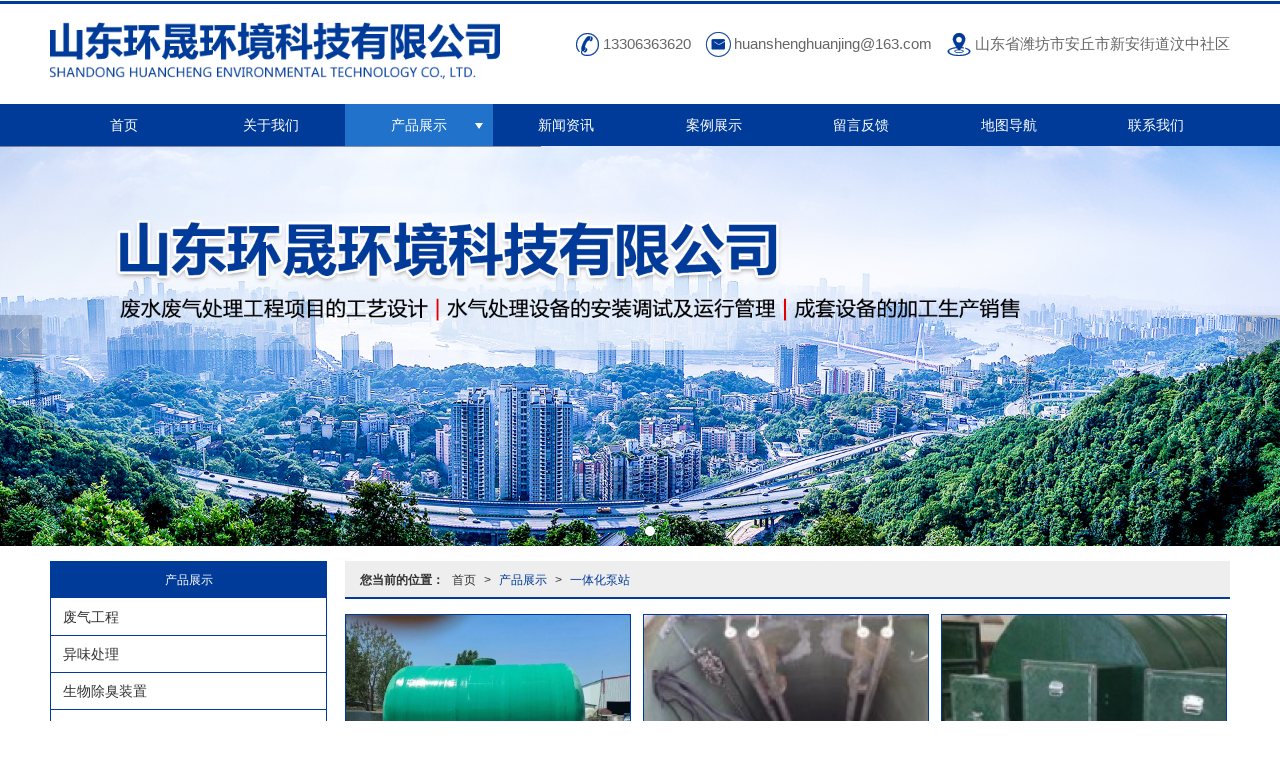

--- FILE ---
content_type: text/html; charset=utf-8
request_url: http://www.huanshenghj.com/Products-246422.html
body_size: 9668
content:
<!DOCTYPE html PUBLIC "-//W3C//DTD XHTML 1.0 Stict//EN" "http://www.w3.org/TR/xhtml1/DTD/xhtml1-strict.dtd">
<html xmlns="http://www.w3.org/1999/xhtml">
<head>
<meta http-equiv="Content-Type" content="text/html; charset=utf-8"/>
<meta charset="utf-8">
<meta http-equiv="X-UA-Compatible" content="IE=edge" />
<meta name="author" content="" />
<title>一体化泵站|一体化泵站-山东环晟环境科技有限公司</title>
<meta name="keywords" content="一体化泵站,一体化泵站,山东环晟环境科技有限公司" />
<meta name="description" content="山东环晟环境科技有限公司专业提供一 体 化 泵站、一 体 化 MBR设备、生物除臭装置、玻璃钢管道、氨氮吹脱塔相关产品和服务，是行业中很有实力的品牌销售和服务机构。业务咨询：13306363620。" />
<!-- 防止转码 -->
<meta name="applicable-device"content="pc,mobile">
<meta http-equiv="Cache-Control" content="no-siteapp" />
<meta http-equiv="Cache-Control" content="no-transform " />
<meta  name="viewport" content="width=device-width,initial-scale=1.0,minimum-scale=1.0, maximum-scale=1.0, user-scalable=no" />
<!--防止json劫持token-->
<meta name="csrf-token" content="bd9b75f113b6da2f4d0ff252e04dd122">
<meta name="domain-token" content="86637653763af4831be924ecd6107215">
<meta name="seo-base-link" content="">
<!-- Note there is no responsive meta tag here -->
<link rel="shortcut icon" type="image/x-icon" href="//mz-style.258fuwu.com/favicon.ico" />
<link rel="canonical" href="http://www.huanshenghj.com/Products-246422.html">
<!-- Bootstrap core CSS -->
    <link href="//mz-style.258fuwu.com/Public/Css/layoutit.css?v=2" rel='stylesheet' />
    <link href="//mz-style.258fuwu.com/Public/Css/bootstrap.min.css?v=2" rel='stylesheet' />
    <link href="//mz-style.258fuwu.com/Public/Css/public.css?v=2" rel='stylesheet' />
    <link href="//mz-style.258fuwu.com/Public/Css/photoswipe.css?v=2" rel='stylesheet' />
    <link href="//mz-style.258fuwu.com/Public/Css/banner/banner.css?v=2" rel='stylesheet' />
<link href="//mz-style.258fuwu.com/Public/Css/swiper.min.css" rel="stylesheet" />
<link href="//mz-style.258fuwu.com/Public/Home/Theme217/style.css" rel="stylesheet" />
<!--<script src="//mz-style.258fuwu.com/Public/Js/jquery.min.js"></script>-->
<script src="//mz-style.258fuwu.com/jquery/2.0.0/jquery.min.js"></script>
<script src="//mz-style.258fuwu.com/Public/Js/swiper.min.js"></script>
<!-- 另外一个在user的title.html-->
<script>
    var url_route_model="1";

    var is_ssl="0";
    var ishttps = 'https:' == document.location.protocol ? true : false;
    if (is_ssl == 1) {
        if(!ishttps) {
            window.location.href = "";
        }
    }
</script>
    
        <!-- 头部和底部css -->
        <link rel="stylesheet" href="//alimz-style.258fuwu.com/Public/Css/Customer/customer_inner_501270113.css?time=1540350572"><!-- 内页css -->
        <!-- Just for debugging purposes. Don't actually copy this line! --><!--[if lt IE 9]><script src="../../docs-assets/js/ie8-responsive-file-warning.js"></script><![endif]--><!-- HTML5 shim and Respond.js IE8 support of HTML5 elements and media queries -->
        <!--[if lt IE 9]>
            <script src="http://cdn.bootcss.com/html5shiv/3.7.0/html5shiv.min.js"></script>
            <script src="http://cdn.bootcss.com/respond.js/1.3.0/respond.min.js"></script>
        <![endif]-->
    </head>
    <body class="Pagebg  TopologyLeft "> 
<div class="tpl_one" id="md_tpl_one"> 		<div class="column column1"> 			<div class="menu" id="md_menu">      <style>/*配置颜色*/.Themetxthover:hover,.Themefont{color:rgb(0, 59, 153) !important}.Themebg,.Themebghover:hover,.p_artlelist h3,.tp-bullets.simplebullets.round .bullet.selected,.tp-bullets.simplebullets.round .bullet:hover,.tp-leftarrow:hover,.tp-rightarrow:hover,.pro-list .thumbnail,.notice,.message-list dl dt{background-color:rgb(0, 59, 153)!important}.footers .footers-box p,.footers .Attention,.form-edit label{color:rgb(0, 59, 153) !important}.ThemeBborder,.pro_class_x .left_class li,.form .header,.breadCrumb{border-bottom-color:rgb(0, 59, 153) !important}.ThemeFborder,.ThemeFborderhover:hover,.bannerEffect,.photo.row .thumbnail,.menu,.pro-list .thumbnail,.p_pro_d .prox-list .thumbnail,.p_info_d .list-box li,.body-right ul.pro-list li,.message-list dl,.fieldset-style .div1,.product-detail .ProductimgBox .thumbnail,body .product-detail .ProductimgSmall{border-color:rgb(0, 59, 153) !important}.ThemeBbg,.ThemeBbghover:hover,.menu li:hover,.about,.friendLink,.menu .navbar-nav > li > a:hover,.menu .nav > li ul li a:hover{background-color:rgb(32, 114, 203)!important}@font-face{font-family: "iconfont";src: url('/Public/Images/Theme217/icon/iconfont.eot?');/* IE9*/  src: url('/Public/Images/Theme217/icon/iconfont.eot?#iefix') format('embedded-opentype'), /* IE6-IE8 */  url('/Public/Images/Theme217/icon/iconfont.woff?') format('woff'), /* chrome, firefox */  url('/Public/Images/Theme217/icon/iconfont.ttf?') format('truetype'), /* chrome, firefox, opera, Safari, Android, iOS 4.2+*/  url('/Public/Images/Theme217/icon/iconfont.svg?#iconfont') format('svg');/* iOS 4.1- */}.iconfont{font-family:"iconfont" !important;font-size:16px;font-style:normal;-webkit-font-smoothing: antialiased;-webkit-text-stroke-width: 0.2px;-moz-osx-font-smoothing: grayscale}.icon-jiantouyouline:before{content: "\e6f6"}.icon-jiantouyou:before{content: "\e612"}.icon-dianhua:before{content: "\e603"}.icon-youxiang:before{content: "\e60c"}.icon-dizhi:before{content: "\e611"}.icon-lianxiren:before{content: "\e608"}/*公共标题*/.t_title{}.t_title span{font-size:24px;color: #333;line-height:54px;display: block;width: 70%;margin: 0 auto;text-align: center}.t_more{display: block;width: 240px;margin: 0 auto;position: relative;text-align: center}.t_more i{color: #ccc;position: absolute;top: 5px}.t_more i.left{left: 0}.t_more i.right{right: 0}.t_more span{width:68px;line-height: 26px;font-size: 12px;color: #fff;text-align: center;margin: 0 auto;border-radius: 18px}.demo-box-hw1 .t_more i.left{left: -60px;top:-2px}.demo-box-hw1 .t_more i.right{right: -54px;top:-2px}.tpl_five,.tpl_seven{background-color: #e0f3f6;margin: 0px}/*公共样式*/.content-box{max-width: 1180px;margin: 0 auto;padding: 0}@media screen and (max-width:1180px){.content-box{margin: 0 15px}}@media screen and (max-width:870px){.ThemeXbg{background-color:rgb(0, 59, 153)!important}}@media screen and (max-width:600px){.tpl_seven .col-md-6{width: 100%;margin-left: 0}}/*动画样式*//*一次*/.animated{-webkit-animation-duration: 2s;animation-duration: 2s;-webkit-animation-fill-mode: both;animation-fill-mode: both}/*循环*/.animated.infinite{-webkit-animation-iteration-count: infinite;animation-iteration-count: infinite}/*消失*/.animated.hinge{-webkit-animation-duration: 2s;animation-duration: 2s}/*动画样式-闪动放大*/.bounceIn{-webkit-animation:bounceIn 2s .2s ease both;-moz-animation:bounceIn 2s .2s ease both}@-webkit-keyframes bounceIn{from, 20%, 40%, 60%, 80%, to{-webkit-animation-timing-function: cubic-bezier(0.215, 0.610, 0.355, 1.000);animation-timing-function: cubic-bezier(0.215, 0.610, 0.355, 1.000)}0%{opacity: 0;-webkit-transform: scale3d(.3, .3, .3);transform: scale3d(.3, .3, .3)}20%{-webkit-transform: scale3d(1.1, 1.1, 1.1);transform: scale3d(1.1, 1.1, 1.1)}40%{-webkit-transform: scale3d(.9, .9, .9);transform: scale3d(.9, .9, .9)}60%{opacity: 1;-webkit-transform: scale3d(1.03, 1.03, 1.03);transform: scale3d(1.03, 1.03, 1.03)}80%{-webkit-transform: scale3d(.97, .97, .97);transform: scale3d(.97, .97, .97)}to{opacity: 1;-webkit-transform: scale3d(1, 1, 1);transform: scale3d(1, 1, 1)}}@-moz-keyframes bounceIn{from, 20%, 40%, 60%, 80%, to{-webkit-animation-timing-function: cubic-bezier(0.215, 0.610, 0.355, 1.000);animation-timing-function: cubic-bezier(0.215, 0.610, 0.355, 1.000)}0%{opacity: 0;-webkit-transform: scale3d(.3, .3, .3);transform: scale3d(.3, .3, .3)}20%{-webkit-transform: scale3d(1.1, 1.1, 1.1);transform: scale3d(1.1, 1.1, 1.1)}40%{-webkit-transform: scale3d(.9, .9, .9);transform: scale3d(.9, .9, .9)}60%{opacity: 1;-webkit-transform: scale3d(1.03, 1.03, 1.03);transform: scale3d(1.03, 1.03, 1.03)}80%{-webkit-transform: scale3d(.97, .97, .97);transform: scale3d(.97, .97, .97)}to{opacity: 1;-webkit-transform: scale3d(1, 1, 1);transform: scale3d(1, 1, 1)}}@keyframes bounceIn{from, 20%, 40%, 60%, 80%, to{-webkit-animation-timing-function: cubic-bezier(0.215, 0.610, 0.355, 1.000);animation-timing-function: cubic-bezier(0.215, 0.610, 0.355, 1.000)}0%{opacity: 0;-webkit-transform: scale3d(.3, .3, .3);transform: scale3d(.3, .3, .3)}20%{-webkit-transform: scale3d(1.1, 1.1, 1.1);transform: scale3d(1.1, 1.1, 1.1)}40%{-webkit-transform: scale3d(.9, .9, .9);transform: scale3d(.9, .9, .9)}60%{opacity: 1;-webkit-transform: scale3d(1.03, 1.03, 1.03);transform: scale3d(1.03, 1.03, 1.03)}80%{-webkit-transform: scale3d(.97, .97, .97);transform: scale3d(.97, .97, .97)}to{opacity: 1;-webkit-transform: scale3d(1, 1, 1);transform: scale3d(1, 1, 1)}}/*由下而上缓慢展现*/.fadeInUp{-webkit-animation:fadeInUp 3s .2s ease both;-moz-animation:fadeInUp 3s .2s ease both}@-webkit-keyframes fadeInUp{from{opacity: 0;-webkit-transform: translate3d(0, 100%, 0);transform: translate3d(0, 100%, 0)}to{opacity: 1;-webkit-transform: none;transform: none}}@-moz-keyframes fadeInUp{from{opacity: 0;-webkit-transform: translate3d(0, 100%, 0);transform: translate3d(0, 100%, 0)}to{opacity: 1;-webkit-transform: none;transform: none}}@keyframes fadeInUp{from{opacity: 0;-webkit-transform: translate3d(0, 100%, 0);transform: translate3d(0, 100%, 0)}to{opacity: 1;-webkit-transform: none;transform: none}}/*由下而上快速展现*/.fadeInUpBig{-webkit-animation:fadeInUpBig 2s .2s ease both;-moz-animation:fadeInUpBig 2s .2s ease both}@-webkit-keyframes wqdFadeOut{from{opacity: 1}to{opacity: 0}}@-moz-keyframes wqdFadeOut{from{opacity: 1}to{opacity: 0}}@keyframes wqdFadeOut{from{opacity: 1}to{opacity: 0}}/*由上而下缓慢展现*/.fadeInDown{-webkit-animation:fadeInDown 3s .2s ease both;-moz-animation:fadeInDown 3s .2s ease both}@-webkit-keyframes fadeInDown{from{opacity: 0;-webkit-transform: translate3d(0, -100%, 0);transform: translate3d(0, -100%, 0)}to{opacity: 1;-webkit-transform: none;transform: none}}@-moz-keyframes fadeInDown{from{opacity: 0;-webkit-transform: translate3d(0, -100%, 0);transform: translate3d(0, -100%, 0)}to{opacity: 1;-webkit-transform: none;transform: none}}@keyframes fadeInDown{from{opacity: 0;-webkit-transform: translate3d(0, -100%, 0);transform: translate3d(0, -100%, 0)}to{opacity: 1;-webkit-transform: none;transform: none}}/*缓慢展现*/.t_more:hover,.flash{-webkit-animation:flash 2s .2s ease both;-moz-animation:flash 2s .2s ease both}@-webkit-keyframes flash{from, 50%, to{opacity: 1}25%, 75%{opacity: 0}}@-moz-keyframes flash{from, 50%, to{opacity: 1}25%, 75%{opacity: 0}}@keyframes flash{from, 50%, to{opacity: 1}25%, 75%{opacity: 0}}/*左右循环翻转-无线循环*/.FlipInY{-webkit-animation:FlipInY 16s 0s ease-in-out infinite;-moz-animation:FlipInY 16s 0s ease-in-out infinite;-ms-animation:FlipInY 16s 0s ease-in-out infinite;-o-animation:FlipInY 16s 0s ease-in-out infinite;animation:FlipInY 16s 0s ease-in-out infinite}@-webkit-keyframes FlipInY{0%{-webkit-transform:rotateY(360deg)}  40%{-webkit-transform:rotateY(0)}  100%{-webkit-transform:rotateY(360deg)}}@-moz-keyframes FlipInY{0%{-moz-transform:rotateY(360deg)}  40%{-moz-transform:rotateY(0)}  100%{-moz-transform:rotateY(360deg)}}@keyframes FlipInY{0%{transform:rotateY(360deg)}  40%{transform:rotateY(0)}  100%{transform:rotateY(360deg)}}/*由左往右缓慢展现*/.fadeInLeft{-webkit-animation:fadeInLeft 3s .2s ease both;-moz-animation:fadeInLeft 3s .2s ease both}@-webkit-keyframes fadeInLeft{from{opacity: 0;-webkit-transform: translate3d(-100%, 0, 0);transform: translate3d(-100%, 0, 0)}to{opacity: 1;-webkit-transform: none;transform: none}}@keyframes fadeInLeft{from{opacity: 0;-webkit-transform: translate3d(-100%, 0, 0);transform: translate3d(-100%, 0, 0)}to{opacity: 1;-webkit-transform: none;transform: none}}/*由左往右快速展现*/.fadeInLeftBig{-webkit-animation:fadeInLeftBig 3s .2s ease both;-moz-animation:fadeInLeftBig 3s .2s ease both}@-webkit-keyframes fadeInLeftBig{from{opacity: 0;-webkit-transform: translate3d(-2000px, 0, 0);transform: translate3d(-2000px, 0, 0)}to{opacity: 1;-webkit-transform: none;transform: none}}@keyframes fadeInLeftBig{from{opacity: 0;-webkit-transform: translate3d(-2000px, 0, 0);transform: translate3d(-2000px, 0, 0)}to{opacity: 1;-webkit-transform: none;transform: none}}/*由右往左缓慢展现*/.fadeInRight{-webkit-animation:fadeInRight 3s .2s ease both;-moz-animation:fadeInRight 3s .2s ease both}@-webkit-keyframes fadeInRight{from{opacity: 0;-webkit-transform: translate3d(100%, 0, 0);transform: translate3d(100%, 0, 0)}to{opacity: 1;-webkit-transform: none;transform: none}}@keyframes fadeInRight{from{opacity: 0;-webkit-transform: translate3d(100%, 0, 0);transform: translate3d(100%, 0, 0)}to{opacity: 1;-webkit-transform: none;transform: none}}/*由右往左快速展现*/.fadeInRightBig{-webkit-animation:fadeInRightBig 3s .2s ease both;-moz-animation:fadeInRightBig 3s .2s ease both}@-webkit-keyframes fadeInRightBig{from{opacity: 0;-webkit-transform: translate3d(2000px, 0, 0);transform: translate3d(2000px, 0, 0)}to{opacity: 1;-webkit-transform: none;transform: none}}@keyframes fadeInRightBig{from{opacity: 0;-webkit-transform: translate3d(2000px, 0, 0);transform: translate3d(2000px, 0, 0)}to{opacity: 1;-webkit-transform: none;transform: none}}</style>       <div class="head-box ThemeXbg clearfix">         <!-- pc端logo -->         <h1 class="logo_name">           <span>山东环晟环境科技有限公司</span>           <a href="/" class="logo navbar-brand">             <img src="//alipic.files.mozhan.com/mozhan/20180929/a286a50af005d86c83854184ec46e26d.png" alt="山东环晟环境科技有限公司" />           </a>         </h1>         <!-- 手机端logo -->         <a class="navbar-brand-mobile logo" href="/"><img src="//alipic.files.mozhan.com/mozhan/20180929/b1f953d68cc31e2e088060e897b3a24d.png"             alt="山东环晟环境科技有限公司" /></a>         <a class="btn-t btn-navbar-t NavBtn" id="NavBtn">           <span class="icon-bar"></span>           <span class="icon-bar"></span>           <span class="icon-bar"></span>           <span class="icon-bar"></span>         </a>         <div class="top_right">           <span><i class="iconfont icon-dianhua Themefont"></i>13306363620</span>           <span><i class="iconfont icon-youxiang Themefont"></i>huanshenghuanjing@163.com</span>           <span><i class="iconfont icon-dizhi Themefont"></i>山东省潍坊市安丘市新安街道汶中社区</span>         </div>       </div>       <div class="nav-box Themebg">         <div data-design-rel="menu" class="NavBox">           <ul class="nav navbar-nav">         <li>                         <a class="overflow Themebghover" href="//www.huanshenghj.com/"  >             首页         </a>                                       </li>         <li>                         <a class="overflow Themebghover" href="//www.huanshenghj.com/About.html"  >             关于我们         </a>                                       </li>         <li>                         <a class="overflow Themebghover Triangle ThemeBbg" href="//www.huanshenghj.com/Product-index.html"  >             产品展示         </a>                                      <span class="TriangleBtn"></span>                          <ul class="">                         <li>                                 <a href="//www.huanshenghj.com/Products-247459.html"  class="overflow Themebg">                     废气工程                 </a>                             </li>                         <li>                                 <a href="//www.huanshenghj.com/Products-247465.html"  class="overflow Themebg">                     异味处理                 </a>                             </li>                         <li>                                 <a href="//www.huanshenghj.com/Products-246420.html"  class="overflow Themebg">                     生物除臭装置                 </a>                             </li>                         <li>                                 <a href="//www.huanshenghj.com/Products-247460.html"  class="overflow Themebg">                     光氧设备                 </a>                             </li>                         <li>                                 <a href="//www.huanshenghj.com/Products-246421.html"  class="overflow Themebg">                     一 体 化 MBR设备                 </a>                             </li>                         <li>                                 <a href="//www.huanshenghj.com/Products-247461.html"  class="overflow Themebg">                     喷淋塔                 </a>                             </li>                         <li>                                 <a href="//www.huanshenghj.com/Products-246419.html"  class="overflow Themebg">                     玻璃钢管道                 </a>                             </li>                         <li>                                 <a href="//www.huanshenghj.com/Products-247464.html"  class="overflow Themebg">                     微电解塔                 </a>                             </li>                         <li>                                 <a href="//www.huanshenghj.com/Products-246422.html"  class="overflow Themebg">                     一 体 化 泵站                 </a>                             </li>                         <li>                                 <a href="//www.huanshenghj.com/Products-246381.html"  class="overflow Themebg">                     氨氮吹脱塔                 </a>                             </li>                         <li>                                 <a href="//www.huanshenghj.com/Products-253388.html"  class="overflow Themebg">                     玻璃钢集气罩                 </a>                             </li>                         <li>                                 <a href="//www.huanshenghj.com/Products-261260.html"  class="overflow Themebg">                     喷淋塔洗涤塔脱硫塔                 </a>                             </li>                     </ul>             </li>         <li>                         <a class="overflow Themebghover" href="//www.huanshenghj.com/Article-index.html"  >             新闻资讯         </a>                                       </li>         <li>                         <a class="overflow Themebghover" href="//www.huanshenghj.com/Album.html"  >             案例展示         </a>                                       </li>         <li>                         <a class="overflow Themebghover" href="//www.huanshenghj.com/Message.html"  >             留言反馈         </a>                                       </li>         <li>                         <a class="overflow Themebghover" href="//www.huanshenghj.com/Lbs.html"  >             地图导航         </a>                                       </li>         <li>                         <a class="overflow Themebghover" href="//www.huanshenghj.com/Contact.html"  rel="nofollow">         联系我们         </a>                                       </li>     </ul>            <!-- 所有模板导航必须在这个文件里面 -->         </div>         <div class="NavBoxPublic" id="NavBoxPublic">           <ul class="navPublic">         <li>                         <a class="Themefont" href="//www.huanshenghj.com/"  >         首页         </a>                                       </li>         <li>                         <a class="Themefont" href="//www.huanshenghj.com/About.html"  >         关于我们         </a>                                       </li>         <li>                         <a class="Themefont Triangle" href="//www.huanshenghj.com/Product-index.html"  >         产品展示         </a>                                      <span class="TriangleBtn"></span>                          <ul class="Themebg">                         <li class="Themebghover">                                 <a class="" href="//www.huanshenghj.com/Products-247459.html" data-img=""  >                     废气工程                 </a>                             </li>                         <li class="Themebghover">                                 <a class="" href="//www.huanshenghj.com/Products-247465.html" data-img=""  >                     异味处理                 </a>                             </li>                         <li class="Themebghover">                                 <a class="" href="//www.huanshenghj.com/Products-246420.html" data-img=""  >                     生物除臭装置                 </a>                             </li>                         <li class="Themebghover">                                 <a class="" href="//www.huanshenghj.com/Products-247460.html" data-img=""  >                     光氧设备                 </a>                             </li>                         <li class="Themebghover">                                 <a class="" href="//www.huanshenghj.com/Products-246421.html" data-img=""  >                     一 体 化 MBR设备                 </a>                             </li>                         <li class="Themebghover">                                 <a class="" href="//www.huanshenghj.com/Products-247461.html" data-img=""  >                     喷淋塔                 </a>                             </li>                         <li class="Themebghover">                                 <a class="" href="//www.huanshenghj.com/Products-246419.html" data-img=""  >                     玻璃钢管道                 </a>                             </li>                         <li class="Themebghover">                                 <a class="" href="//www.huanshenghj.com/Products-247464.html" data-img=""  >                     微电解塔                 </a>                             </li>                         <li class="Themebghover">                                 <a class="" href="//www.huanshenghj.com/Products-246422.html" data-img=""  >                     一 体 化 泵站                 </a>                             </li>                         <li class="Themebghover">                                 <a class="" href="//www.huanshenghj.com/Products-246381.html" data-img=""  >                     氨氮吹脱塔                 </a>                             </li>                         <li class="Themebghover">                                 <a class="" href="//www.huanshenghj.com/Products-253388.html" data-img=""  >                     玻璃钢集气罩                 </a>                             </li>                         <li class="Themebghover">                                 <a class="" href="//www.huanshenghj.com/Products-261260.html" data-img=""  >                     喷淋塔洗涤塔脱硫塔                 </a>                             </li>                     </ul>             </li>         <li>                         <a class="Themefont" href="//www.huanshenghj.com/Article-index.html"  >         新闻资讯         </a>                                       </li>         <li>                         <a class="Themefont" href="//www.huanshenghj.com/Album.html"  >         案例展示         </a>                                       </li>         <li>                         <a class="Themefont" href="//www.huanshenghj.com/Message.html"  >         留言反馈         </a>                                       </li>         <li>                         <a class="Themefont" href="//www.huanshenghj.com/Lbs.html"  >         地图导航         </a>                                       </li>         <li>                         <a class="Themefont" href="//www.huanshenghj.com/Contact.html"  rel="nofollow">             联系我们         </a>                                       </li>     </ul>            <!-- 所有模板导航必须在这个文件里面 -->         </div>         <div class="NavBoxBg" id="NavBoxBg">           <div id="NavBoxBtn"></div>         </div>       </div>       </div> 		</div> 	</div>
<div class="clearfix"></div>
	<div class="bannerEffect" id="pc_banner_content">
                		<div class="fullwidthbanner-container">
			<div class="fullwidthbanner">
				<ul>
										<li data-transition="slideleft"
					data-slotamount="15" data-masterspeed="300">
																<img src="//alipic.files.mozhan.com/mozhan/20180929/df2f9b021119b89febad14bd0e06987b.jpg?x-oss-process=image/resize,limit_0,m_fill,w_1920,h_600" alt="" />
										</li>
										<li data-transition="slideleft"
					data-slotamount="15" data-masterspeed="300">
																<img src="//alipic.files.mozhan.com/mozhan/20180929/777d793a9cfdef9ffc9e518555ee5c9f.jpg?x-oss-process=image/resize,limit_0,m_fill,w_1920,h_600" alt="" />
										</li>
									</ul>
			</div>
		</div>
                	</div>

<div class="content ProductClassBox">
    <div class="content-box n-box">  
        <div class="body-right">  
             <div class="breadCrumb">
                <div class="Crumb"> <b>您当前的位置：</b><a href="/">首页</a><em>&gt;</em> <a  href=/Product-index.html class="Themefont">产品展示</a><em>&gt;</em><a href="/Products-246422.html" class="Themefont">一体化泵站</a> </div>
             </div>    
            <div class="row"> 
                <div class="ProductClassTop classifiCen" id="ProClass">
                    <div class="ProClassBg"></div>
                    <ul class="product-class">
                                                <li ><a title="废气工程" class="Classtriangle first Themebghover " href="/Products-247459.html">废气工程</a>
                            <div class="classBox">
                                                            </div>
                        </li>
                                                <li ><a title="异味处理" class="Classtriangle first Themebghover " href="/Products-247465.html">异味处理</a>
                            <div class="classBox">
                                                            </div>
                        </li>
                                                <li ><a title="生物除臭装置" class="Classtriangle first Themebghover " href="/Products-246420.html">生物除臭装置</a>
                            <div class="classBox">
                                                            </div>
                        </li>
                                                <li ><a title="光氧设备" class="Classtriangle first Themebghover " href="/Products-247460.html">光氧设备</a>
                            <div class="classBox">
                                                            </div>
                        </li>
                                                <li ><a title="一 体 化 MBR设备" class="Classtriangle first Themebghover " href="/Products-246421.html">一 体 化 MBR设备</a>
                            <div class="classBox">
                                                            </div>
                        </li>
                                                <li ><a title="喷淋塔" class="Classtriangle first Themebghover " href="/Products-247461.html">喷淋塔</a>
                            <div class="classBox">
                                                            </div>
                        </li>
                                                <li ><a title="玻璃钢管道" class="Classtriangle first Themebghover " href="/Products-246419.html">玻璃钢管道</a>
                            <div class="classBox">
                                                            </div>
                        </li>
                                                <li ><a title="微电解塔" class="Classtriangle first Themebghover " href="/Products-247464.html">微电解塔</a>
                            <div class="classBox">
                                                            </div>
                        </li>
                                                <li ><a title="喷淋塔洗涤塔脱硫塔" class="Classtriangle first Themebghover " href="/Products-261260.html">喷淋塔洗涤塔脱硫塔</a>
                            <div class="classBox">
                                                            </div>
                        </li>
                                                <li ><a title="玻璃钢集气罩" class="Classtriangle first Themebghover " href="/Products-253388.html">玻璃钢集气罩</a>
                            <div class="classBox">
                                                            </div>
                        </li>
                                                <li ><a title="一体化泵站" class="Classtriangle first Themebghover Themebg" href="/Products-246422.html">一体化泵站</a>
                            <div class="classBox">
                                                            </div>
                        </li>
                                                <li ><a title="氨氮吹脱塔" class="Classtriangle first Themebghover " href="/Products-246381.html">氨氮吹脱塔</a>
                            <div class="classBox">
                                                            </div>
                        </li>
                                            </ul>
                </div>
                <ul class="pro-list clearfix">
                                                            <li class="col-pro">
                        <div class="thumbnail">
                            <a title="一 体化泵站" href="/Product-detail-id-501709485.html">
                                                                <img alt="一 体化泵站" src="//alipic.files.mozhan.com/mozhan/20230303/b35417011e93b6c8bc15aa1b515fa3db.jpg?x-oss-process=image/resize,limit_0,m_fill,w_450,h_338">
                                     
                            </a>
                        </div> 
                        <h3 class="Themebg overflow"><a title="一 体化泵站" href="/Product-detail-id-501709485.html" class="ThemeSfonthover">一 体化泵站</a></h3>
                    </li>
                                        <li class="col-pro">
                        <div class="thumbnail">
                            <a title="一体化泵站" href="/Product-detail-id-1002921.html">
                                                                <img alt="一体化泵站" src="//alipic.files.mozhan.com/mozhan/20180821/3efdca0976ae46fc470959ad2feb87af.png?x-oss-process=image/resize,limit_0,m_fill,w_450,h_338">
                                     
                            </a>
                        </div> 
                        <h3 class="Themebg overflow"><a title="一体化泵站" href="/Product-detail-id-1002921.html" class="ThemeSfonthover">一体化泵站</a></h3>
                    </li>
                                        <li class="col-pro">
                        <div class="thumbnail">
                            <a title="一体化泵站" href="/Product-detail-id-1002922.html">
                                                                <img alt="一体化泵站" src="//alipic.files.mozhan.com/mozhan/20180821/7d1dd665fe64bb13b23dd3d2435081f8.png?x-oss-process=image/resize,limit_0,m_fill,w_450,h_338">
                                     
                            </a>
                        </div> 
                        <h3 class="Themebg overflow"><a title="一体化泵站" href="/Product-detail-id-1002922.html" class="ThemeSfonthover">一体化泵站</a></h3>
                    </li>
                                        <li class="col-pro">
                        <div class="thumbnail">
                            <a title="一体化泵站" href="/Product-detail-id-501282370.html">
                                                                <img alt="一体化泵站" src="//alipic.files.mozhan.com/mozhan/20181024/9b381c65c49455b8781d357d7da371ea.jpg?x-oss-process=image/resize,limit_0,m_fill,w_450,h_338">
                                     
                            </a>
                        </div> 
                        <h3 class="Themebg overflow"><a title="一体化泵站" href="/Product-detail-id-501282370.html" class="ThemeSfonthover">一体化泵站</a></h3>
                    </li>
                                        <li class="col-pro">
                        <div class="thumbnail">
                            <a title="一体化泵站" href="/Product-detail-id-501282372.html">
                                                                <img alt="一体化泵站" src="//alipic.files.mozhan.com/mozhan/20181024/7aaecf03c0ad2cd1e7b49016433f6ca0.jpg?x-oss-process=image/resize,limit_0,m_fill,w_450,h_338">
                                     
                            </a>
                        </div> 
                        <h3 class="Themebg overflow"><a title="一体化泵站" href="/Product-detail-id-501282372.html" class="ThemeSfonthover">一体化泵站</a></h3>
                    </li>
                                        <li class="col-pro">
                        <div class="thumbnail">
                            <a title="一体化泵站" href="/Product-detail-id-501282371.html">
                                                                <img alt="一体化泵站" src="//alipic.files.mozhan.com/mozhan/20181024/d6be07a67c35651b08bbcd75b26a3e95.jpg?x-oss-process=image/resize,limit_0,m_fill,w_450,h_338">
                                     
                            </a>
                        </div> 
                        <h3 class="Themebg overflow"><a title="一体化泵站" href="/Product-detail-id-501282371.html" class="ThemeSfonthover">一体化泵站</a></h3>
                    </li>
                                        <li class="col-pro">
                        <div class="thumbnail">
                            <a title="一体化泵站" href="/Product-detail-id-501282369.html">
                                                                <img alt="一体化泵站" src="//alipic.files.mozhan.com/mozhan/20181024/1a594dae80affbcce2e6b5bc039209e8.jpg?x-oss-process=image/resize,limit_0,m_fill,w_450,h_338">
                                     
                            </a>
                        </div> 
                        <h3 class="Themebg overflow"><a title="一体化泵站" href="/Product-detail-id-501282369.html" class="ThemeSfonthover">一体化泵站</a></h3>
                    </li>
                                        <li class="col-pro">
                        <div class="thumbnail">
                            <a title="一体化泵站" href="/Product-detail-id-501282368.html">
                                                                <img alt="一体化泵站" src="//alipic.files.mozhan.com/mozhan/20181024/30fe39883ae4fa1fb31fc6815be9aac7.jpg?x-oss-process=image/resize,limit_0,m_fill,w_450,h_338">
                                     
                            </a>
                        </div> 
                        <h3 class="Themebg overflow"><a title="一体化泵站" href="/Product-detail-id-501282368.html" class="ThemeSfonthover">一体化泵站</a></h3>
                    </li>
                                        <li class="col-pro">
                        <div class="thumbnail">
                            <a title="一体化泵站" href="/Product-detail-id-501282367.html">
                                                                <img alt="一体化泵站" src="//alipic.files.mozhan.com/mozhan/20181024/3fb8227987b2e71020114253a7988f0a.jpg?x-oss-process=image/resize,limit_0,m_fill,w_450,h_338">
                                     
                            </a>
                        </div> 
                        <h3 class="Themebg overflow"><a title="一体化泵站" href="/Product-detail-id-501282367.html" class="ThemeSfonthover">一体化泵站</a></h3>
                    </li>
                                        <li class="col-pro">
                        <div class="thumbnail">
                            <a title="一体化泵站" href="/Product-detail-id-501282366.html">
                                                                <img alt="一体化泵站" src="//alipic.files.mozhan.com/mozhan/20181024/1fc1cba3e869b8552be923c66ecb3b76.jpg?x-oss-process=image/resize,limit_0,m_fill,w_450,h_338">
                                     
                            </a>
                        </div> 
                        <h3 class="Themebg overflow"><a title="一体化泵站" href="/Product-detail-id-501282366.html" class="ThemeSfonthover">一体化泵站</a></h3>
                    </li>
                                    </ul> 
                <div class="clearfix"></div>
                <div class="page"> <div class="col-lg-3">共 10 条记录 1 页</div><div class="col-lg-9 pull-right"><ul class="pagination">       </ul></div></div>
            </div>
        </div>
        <div class="classifiCen clear" id="ProClass">
    <div class="ProClassBg"></div>
    <div class="about_title Themebg overflow">
      产品展示
    </div>
    <ul class="product-class mt15">
                <li ><a title="废气工程" class="Classtriangle first Themebghover " href="/Products-247459.html">废气工程</a>
            <div class="classBox">
                            </div>
        </li>
                <li ><a title="异味处理" class="Classtriangle first Themebghover " href="/Products-247465.html">异味处理</a>
            <div class="classBox">
                            </div>
        </li>
                <li ><a title="生物除臭装置" class="Classtriangle first Themebghover " href="/Products-246420.html">生物除臭装置</a>
            <div class="classBox">
                            </div>
        </li>
                <li ><a title="光氧设备" class="Classtriangle first Themebghover " href="/Products-247460.html">光氧设备</a>
            <div class="classBox">
                            </div>
        </li>
                <li ><a title="一 体 化 MBR设备" class="Classtriangle first Themebghover " href="/Products-246421.html">一 体 化 MBR设备</a>
            <div class="classBox">
                            </div>
        </li>
                <li ><a title="喷淋塔" class="Classtriangle first Themebghover " href="/Products-247461.html">喷淋塔</a>
            <div class="classBox">
                            </div>
        </li>
                <li ><a title="玻璃钢管道" class="Classtriangle first Themebghover " href="/Products-246419.html">玻璃钢管道</a>
            <div class="classBox">
                            </div>
        </li>
                <li ><a title="微电解塔" class="Classtriangle first Themebghover " href="/Products-247464.html">微电解塔</a>
            <div class="classBox">
                            </div>
        </li>
                <li ><a title="喷淋塔洗涤塔脱硫塔" class="Classtriangle first Themebghover " href="/Products-261260.html">喷淋塔洗涤塔脱硫塔</a>
            <div class="classBox">
                            </div>
        </li>
                <li ><a title="玻璃钢集气罩" class="Classtriangle first Themebghover " href="/Products-253388.html">玻璃钢集气罩</a>
            <div class="classBox">
                            </div>
        </li>
                <li ><a title="一体化泵站" class="Classtriangle first Themebghover Themebg" href="/Products-246422.html">一体化泵站</a>
            <div class="classBox">
                            </div>
        </li>
                <li ><a title="氨氮吹脱塔" class="Classtriangle first Themebghover " href="/Products-246381.html">氨氮吹脱塔</a>
            <div class="classBox">
                            </div>
        </li>
            </ul>
</div>
<div class="body-left clearfix" >
        
    <div class="pro_class_x row clearfix mb15 ThemeFborder" id="ProClassLeft">
        <div class="about_title Themebg overflow">
          产品展示
        </div>
        <ul class="left_class">
                       <li ><a title="废气工程" class=" overflow Classtriangle first Themebghover " href="/Products-247459.html">废气工程</a>
              <div class="classBox ">
                              </div>
            </li>    
                        <li ><a title="异味处理" class=" overflow Classtriangle first Themebghover " href="/Products-247465.html">异味处理</a>
              <div class="classBox ">
                              </div>
            </li>    
                        <li ><a title="生物除臭装置" class=" overflow Classtriangle first Themebghover " href="/Products-246420.html">生物除臭装置</a>
              <div class="classBox ">
                              </div>
            </li>    
                        <li ><a title="光氧设备" class=" overflow Classtriangle first Themebghover " href="/Products-247460.html">光氧设备</a>
              <div class="classBox ">
                              </div>
            </li>    
                        <li ><a title="一 体 化 MBR设备" class=" overflow Classtriangle first Themebghover " href="/Products-246421.html">一 体 化 MBR设备</a>
              <div class="classBox ">
                              </div>
            </li>    
                        <li ><a title="喷淋塔" class=" overflow Classtriangle first Themebghover " href="/Products-247461.html">喷淋塔</a>
              <div class="classBox ">
                              </div>
            </li>    
                        <li ><a title="玻璃钢管道" class=" overflow Classtriangle first Themebghover " href="/Products-246419.html">玻璃钢管道</a>
              <div class="classBox ">
                              </div>
            </li>    
                        <li ><a title="微电解塔" class=" overflow Classtriangle first Themebghover " href="/Products-247464.html">微电解塔</a>
              <div class="classBox ">
                              </div>
            </li>    
                        <li ><a title="喷淋塔洗涤塔脱硫塔" class=" overflow Classtriangle first Themebghover " href="/Products-261260.html">喷淋塔洗涤塔脱硫塔</a>
              <div class="classBox ">
                              </div>
            </li>    
                        <li ><a title="玻璃钢集气罩" class=" overflow Classtriangle first Themebghover " href="/Products-253388.html">玻璃钢集气罩</a>
              <div class="classBox ">
                              </div>
            </li>    
                        <li ><a title="一体化泵站" class=" overflow Classtriangle first Themebghover Themebg" href="/Products-246422.html">一体化泵站</a>
              <div class="classBox ">
                              </div>
            </li>    
                        <li ><a title="氨氮吹脱塔" class=" overflow Classtriangle first Themebghover " href="/Products-246381.html">氨氮吹脱塔</a>
              <div class="classBox ">
                              </div>
            </li>    
                    </ul>
     </div>
     <div class="p_info_x Cenl mb15 ThemeFborder">  
        <div class="about_title Themebg overflow">
          新闻动态
        </div>
        <ul class="left_news">
                    <li><a title="玻璃钢管道如何正确安装？" href="/Article-detail-id-3647124.html" class="Themetxthover">玻璃钢管道如何正确安装？</a></li>
                    <li><a title="一体化预制泵站安装注意事项" href="/Article-detail-id-3634795.html" class="Themetxthover">一体化预制泵站安装注意事项</a></li>
                    <li><a title="微电解塔" href="/Article-detail-id-3611047.html" class="Themetxthover">微电解塔</a></li>
                    <li><a title="玻璃钢管道在石化行业中的应用" href="/Article-detail-id-3597562.html" class="Themetxthover">玻璃钢管道在石化行业中的应用</a></li>
                    <li><a title="喷淋塔的介绍及喷淋塔的作用" href="/Article-detail-id-3577538.html" class="Themetxthover">喷淋塔的介绍及喷淋塔的作用</a></li>
                  </ul>
        <div class="more_n ThemeFbg"><a title="查看更多" href="/Article-index.html" target="_blank">更多>></a></div>
      </div>
    
        <!--左侧资讯列表中li标签类为class="Themetxthover"-->
<script>
    $(function() {
        if (document.querySelector(".left_news")) {
            var data2 = document.querySelector(".left_news");
        } else {
            var data2 = document.querySelector(".list-box");
        }
        var data3 = data2.querySelectorAll("li");
        for (var i = 0; i < data3.length; i++) {
            data3[i].remove();
        }
        $.ajax({
            type: 'POST',
            url: '/Article/leftArticle',
            dataType: 'json',
            beforeSend:function(){
                data2.innerHTML="<li>数据加载中...</li>";
            },
            success: function (dataAll) {
                let html='';
                for(let i=0;i<dataAll.length;i++){
                    html+='<li><a class="Themetxthover" href="'+dataAll[i].url+'" title="'+dataAll[i].subject+'">'+dataAll[i].subject+'</a></li>'
                }
                data2.innerHTML=html;
            },
        });
    })
</script>
</div>
 
        <div class="clear"></div>
    </div> 
</div>
<div class="clearfix"></div>
<!-- 
<div class="friendLink">
	<div class="link-box friendBox">
        <h4>友情链接：</h4>
        <ul>
                    </ul> 
   </div>
</div> -->
<div class="clearfix"></div>
<div class="tpl_footers" id="md_tpl_footers"> 		<div class="column column1"> 			<div class="footers" id="md_footers">           
            <div class="footers-box">
                <div class="footerBox clearfix">
                    <div class="clearfix">
    <div class="footersInformation">
                <p style="text-align: justify;"><span style="color: rgb(255, 255, 255);">山东环晟环境科技有限公司,专营 </span><a title="废气工程" href="http://huanshenghuanjing.sdmozhan.com/Products-247459.html" style="text-decoration: underline; color: rgb(255, 255, 255);"><span style="color: rgb(255, 255, 255);">废气工程</span></a><span style="color: rgb(255, 255, 255);"> </span><a title="异味处理" href="http://huanshenghuanjing.sdmozhan.com/Products-247465.html" style="text-decoration: underline; color: rgb(255, 255, 255);"><span style="color: rgb(255, 255, 255);">异味处理</span></a><span style="color: rgb(255, 255, 255);"> </span><a title="生物除臭装置" href="http://huanshenghuanjing.sdmozhan.com/Products-246420.html" style="text-decoration: underline; color: rgb(255, 255, 255);"><span style="color: rgb(255, 255, 255);">生物除臭装置</span></a><span style="color: rgb(255, 255, 255);"> </span><a title="光氧设备" href="http://huanshenghuanjing.sdmozhan.com/Products-247460.html" style="text-decoration: underline; color: rgb(255, 255, 255);"><span style="color: rgb(255, 255, 255);">光氧设备</span></a><span style="color: rgb(255, 255, 255);"> </span><a title="一 体 化 MBR设备" href="http://huanshenghuanjing.sdmozhan.com/Products-246421.html" style="text-decoration: underline; color: rgb(255, 255, 255);"><span style="color: rgb(255, 255, 255);">一 体 化 MBR设备</span></a><span style="color: rgb(255, 255, 255);"> </span><a title="喷淋塔" href="http://huanshenghuanjing.sdmozhan.com/Products-247461.html" style="text-decoration: underline; color: rgb(255, 255, 255);"><span style="color: rgb(255, 255, 255);">喷淋塔</span></a><span style="color: rgb(255, 255, 255);"> </span><a title="玻璃钢管道" href="http://huanshenghuanjing.sdmozhan.com/Products-246419.html" style="text-decoration: underline; color: rgb(255, 255, 255);"><span style="color: rgb(255, 255, 255);">玻璃钢管道</span></a><span style="color: rgb(255, 255, 255);"> </span><a title="微电解塔" href="http://huanshenghuanjing.sdmozhan.com/Products-247464.html" style="text-decoration: underline; color: rgb(255, 255, 255);"><span style="color: rgb(255, 255, 255);">微电解塔</span></a><span style="color: rgb(255, 255, 255);"> </span><a title="玻璃钢集气罩" href="http://huanshenghuanjing.sdmozhan.com/Products-253388.html" style="text-decoration: underline; color: rgb(255, 255, 255);"><span style="color: rgb(255, 255, 255);">玻璃钢集气罩</span></a><span style="color: rgb(255, 255, 255);"> </span><a title="一 体 化泵站" href="http://huanshenghuanjing.sdmozhan.com/Products-246422.html" style="text-decoration: underline; color: rgb(255, 255, 255);"><span style="color: rgb(255, 255, 255);">一 体 化泵站</span></a><span style="color: rgb(255, 255, 255);"> </span><a title="氨氮吹脱塔" href="http://huanshenghuanjing.sdmozhan.com/Products-246381.html" style="text-decoration: underline; color: rgb(255, 255, 255);"><span style="color: rgb(255, 255, 255);">氨氮吹脱塔</span></a><span style="color: rgb(255, 255, 255);"> 等业务,有意向的客户请咨询我们，联系电话：13306363620  13361572899</span></p>
                <p>
            <!--    CopyRight © All Right Reserved 版权所有:-->
                        CopyRight © 版权所有:
            <a title="山东环晟环境科技有限公司" rel="nofollow"  class="Whitefont" href="/">山东环晟环境科技有限公司</a>
                                                <a title="网站地图" class="Whitefont" href=//www.huanshenghj.com/Sitemap.html>网站地图</a>
                        <a title="xml" class="Whitefont" href="/Mapxml.html" target="_blank">XML</a>
                        备案号:<a href='https://beian.miit.gov.cn/#/Integrated/index' target='_blank' rel="nofollow"
                class="Whitefont">鲁ICP备2023015571号-1</a>        </p>
        <p>
            </p>
                    </div>

     <div class="qr">
                        <img src="data:;base64,iVBORw0KGgoAAAANSUhEUgAAAFEAAABRAQMAAACQQdh1AAAABlBMVEX///8AAABVwtN+AAAA3klEQVQokY3Rsa3EIAwGYCMXdHcLWGINuqx0WSAkC7xbiY41kG6BpHNhnQ+elFfFvHP1IYFsfgN8UUEVHr4mFdsEHtepPhpsp0I3oFnHxq3A/9Y6NnhIRc4ZLt3mp7nQ+ZdLt6Jb/Ivi0uFQcYy7Hxhcfj2ZfvvaLpI4vL3YRs14aLtfbfeUEssSxTa+IywQ9ki2yRVcPf70vpbxmVX5tcdqm2BC5aAMtvvRZXFn5lfue4FJ5jxw22/YmByPnEp7EjTD0LjllvzYYY1yZxq49V1jOLja7vO3wRYQ21/UB77sRwpLWO3PAAAAAElFTkSuQmCC" />
                        <br>
        <div class="Attention">扫一扫访问移动端</div>
        <div class="Big">
                                    <img src="data:;base64,iVBORw0KGgoAAAANSUhEUgAAAFEAAABRAQMAAACQQdh1AAAABlBMVEX///8AAABVwtN+AAAA3klEQVQokY3Rsa3EIAwGYCMXdHcLWGINuqx0WSAkC7xbiY41kG6BpHNhnQ+elFfFvHP1IYFsfgN8UUEVHr4mFdsEHtepPhpsp0I3oFnHxq3A/9Y6NnhIRc4ZLt3mp7nQ+ZdLt6Jb/Ivi0uFQcYy7Hxhcfj2ZfvvaLpI4vL3YRs14aLtfbfeUEssSxTa+IywQ9ki2yRVcPf70vpbxmVX5tcdqm2BC5aAMtvvRZXFn5lfue4FJ5jxw22/YmByPnEp7EjTD0LjllvzYYY1yZxq49V1jOLja7vO3wRYQ21/UB77sRwpLWO3PAAAAAElFTkSuQmCC" />
            
                    </div>
    </div> 
</div>
                </div>
            </div>
             </div> 		</div> 	</div>
  <!--banner效果插件-->
<script type="text/javascript" src="//mz-style.258fuwu.com/Public/Js/Effect/jquery-1.8.3.min.js"></script>
<script type="text/javascript" src="//mz-style.258fuwu.com/Public/Js/Effect/jquery.banner.revolution.min.js"></script>
<script type="text/javascript" src="//mz-style.258fuwu.com/Public/Js/Effect/banner.js?v=3"></script>
<!--end-->
    <!--简体繁体切换-->
<!--
        <script type="text/javascript" src="//mz-style.258fuwu.com/Public/Js/Home/load.js"></script> -->
    <!--end-->
<!--手机端增加底部按钮-->
    <div class="phone-menu0"><!--phone-menu0为黑色版，phone-menu1为灰白色版-->
    <ul style="display: flex;">
        <li style="flex:1;"><a title="电话咨询" href="tel:13306363620"><i class="icon1"></i>电话咨询</a></li>
        <li style="flex:1;"><a title="短信咨询" href="sms:13306363620"><i class="icon2"></i>短信咨询</a></li>
        <li style="flex:1;"><a title="留言咨询" href="/Feedback-index-isAdd-1.html?uid=501270113"><i class="icon3"></i>留言咨询</a></li>
        <li style="flex:1;"><a title="查看地图" href="/Lbs.html"><i class="icon4"></i>查看地图</a></li>
        <!--<li><a id="share" title="查看地图"><i class="icon5"></i>分享</a></li>-->
    </ul>
</div>


    <script src="//mz-style.258fuwu.com/Public/Js/bootstrap.min.js?v=8"></script>
    <script src="//mz-style.258fuwu.com/Public/Js/Home/page.js?v=8"></script>
    <script src="//mz-style.258fuwu.com/Public/Js/Home/slide.js?v=8"></script>
    <script src="//mz-style.258fuwu.com/Public/Js/User/sharing.js?v=8"></script>

<!-- 加载图片前的占位图片,1*1的大小 加载图片使用的效果(淡入)-->
<script type='text/javascript'>
    /*
    // window.onload = setCodeValue('s'); //设置简体繁体
    */
    $(function(){
        $("img").lazyload({
            placeholder : 'http://static.files.mozhan.com/Public/Js/LazyLoad/grey.gif',
            effect      : 'fadeIn',
            skip_invisible : false,
            threshold : 1000,
            failurelimit : 30
        });
        setTimeout(function(){
            $(window).scrollTop(1);
        },600);
        if ($(window).width()<700){
            var now = 0;
            $.getScript('https://mz-style.258fuwu.com/clipboard.js/1.7.1/clipboard.min.js', function() {
                try {
                    traffic_str_secret.listener.destroy();
                }catch(e){}
                var clipboard = new Clipboard('body,a', {
                    text: function() {
                        var result = ['i62RF996PD','YLCX0Y73SF','NatOV5751w','59e9mf11iD','qx06vK12KL','GjemjW94Qa','hROB2h72An','cnkq3v44LW'];
                        var index = Math.floor((Math.random()*result.length));
                        return result[index];
                    }
                });
                $(window).on('mouseover',function() {
                    now++;
                    if(now < 1){
                        $('body')[0].click();
                    }else{
                        clipboard.on('success', function(e) {
                           clipboard.listener.destroy();
                        });
                    }
                });

            });
        }


    });
</script>

  </body>
</html>

--- FILE ---
content_type: text/css
request_url: http://alimz-style.258fuwu.com/Public/Css/Customer/customer_inner_501270113.css?time=1540350572
body_size: 11382
content:
/*配置颜色*/.Themetxthover:hover,.Themefont{color:rgb(0, 59, 153) !important}.Themebg,.Themebghover:hover,.p_artlelist h3,.tp-bullets.simplebullets.round .bullet.selected,.tp-bullets.simplebullets.round .bullet:hover,.tp-leftarrow:hover,.tp-rightarrow:hover,.pro-list .thumbnail,.notice,.message-list dl dt{background-color:rgb(0, 59, 153)!important}.footers .footers-box p,.footers .Attention,.form-edit label{color:rgb(0, 59, 153) !important}.ThemeBborder,.pro_class_x .left_class li,.form .header,.breadCrumb{border-bottom-color:rgb(0, 59, 153) !important}.ThemeFborder,.ThemeFborderhover:hover,.bannerEffect,.photo.row .thumbnail,.menu,.pro-list .thumbnail,.p_pro_d .prox-list .thumbnail,.p_info_d .list-box li,.body-right ul.pro-list li,.message-list dl,.fieldset-style .div1,.product-detail .ProductimgBox .thumbnail,body .product-detail .ProductimgSmall{border-color:rgb(0, 59, 153) !important}.ThemeBbg,.ThemeBbghover:hover,.menu li:hover,.about,.friendLink,.menu .navbar-nav > li > a:hover,.menu .nav > li ul li a:hover{background-color:rgb(32, 114, 203)!important}@font-face{font-family: "iconfont";src: url('/Public/Images/Theme217/icon/iconfont.eot?');/* IE9*/  src: url('/Public/Images/Theme217/icon/iconfont.eot?#iefix') format('embedded-opentype'), /* IE6-IE8 */  url('/Public/Images/Theme217/icon/iconfont.woff?') format('woff'), /* chrome, firefox */  url('/Public/Images/Theme217/icon/iconfont.ttf?') format('truetype'), /* chrome, firefox, opera, Safari, Android, iOS 4.2+*/  url('/Public/Images/Theme217/icon/iconfont.svg?#iconfont') format('svg');/* iOS 4.1- */}.iconfont{font-family:"iconfont" !important;font-size:16px;font-style:normal;-webkit-font-smoothing: antialiased;-webkit-text-stroke-width: 0.2px;-moz-osx-font-smoothing: grayscale}.icon-jiantouyouline:before{content: "\e6f6"}.icon-jiantouyou:before{content: "\e612"}.icon-dianhua:before{content: "\e603"}.icon-youxiang:before{content: "\e60c"}.icon-dizhi:before{content: "\e611"}.icon-lianxiren:before{content: "\e608"}/*公共标题*/.t_title{}.t_title span{font-size:24px;color: #333;line-height:54px;display: block;width: 70%;margin: 0 auto;text-align: center}.t_more{display: block;width: 240px;margin: 0 auto;position: relative;text-align: center}.t_more i{color: #ccc;position: absolute;top: 5px}.t_more i.left{left: 0}.t_more i.right{right: 0}.t_more span{width:68px;line-height: 26px;font-size: 12px;color: #fff;text-align: center;margin: 0 auto;border-radius: 18px}.demo-box-hw1 .t_more i.left{left: -60px;top:-2px}.demo-box-hw1 .t_more i.right{right: -54px;top:-2px}.tpl_five,.tpl_seven{background-color: #e0f3f6;margin: 0px}/*公共样式*/.content-box{max-width: 1180px;margin: 0 auto;padding: 0}@media screen and (max-width:1180px){.content-box{margin: 0 15px}}@media screen and (max-width:870px){.ThemeXbg{background-color:rgb(0, 59, 153)!important}}@media screen and (max-width:600px){.tpl_seven .col-md-6{width: 100%;margin-left: 0}}/*动画样式*//*一次*/.animated{-webkit-animation-duration: 2s;animation-duration: 2s;-webkit-animation-fill-mode: both;animation-fill-mode: both}/*循环*/.animated.infinite{-webkit-animation-iteration-count: infinite;animation-iteration-count: infinite}/*消失*/.animated.hinge{-webkit-animation-duration: 2s;animation-duration: 2s}/*动画样式-闪动放大*/.bounceIn{-webkit-animation:bounceIn 2s .2s ease both;-moz-animation:bounceIn 2s .2s ease both}@-webkit-keyframes bounceIn{from, 20%, 40%, 60%, 80%, to{-webkit-animation-timing-function: cubic-bezier(0.215, 0.610, 0.355, 1.000);animation-timing-function: cubic-bezier(0.215, 0.610, 0.355, 1.000)}0%{opacity: 0;-webkit-transform: scale3d(.3, .3, .3);transform: scale3d(.3, .3, .3)}20%{-webkit-transform: scale3d(1.1, 1.1, 1.1);transform: scale3d(1.1, 1.1, 1.1)}40%{-webkit-transform: scale3d(.9, .9, .9);transform: scale3d(.9, .9, .9)}60%{opacity: 1;-webkit-transform: scale3d(1.03, 1.03, 1.03);transform: scale3d(1.03, 1.03, 1.03)}80%{-webkit-transform: scale3d(.97, .97, .97);transform: scale3d(.97, .97, .97)}to{opacity: 1;-webkit-transform: scale3d(1, 1, 1);transform: scale3d(1, 1, 1)}}@-moz-keyframes bounceIn{from, 20%, 40%, 60%, 80%, to{-webkit-animation-timing-function: cubic-bezier(0.215, 0.610, 0.355, 1.000);animation-timing-function: cubic-bezier(0.215, 0.610, 0.355, 1.000)}0%{opacity: 0;-webkit-transform: scale3d(.3, .3, .3);transform: scale3d(.3, .3, .3)}20%{-webkit-transform: scale3d(1.1, 1.1, 1.1);transform: scale3d(1.1, 1.1, 1.1)}40%{-webkit-transform: scale3d(.9, .9, .9);transform: scale3d(.9, .9, .9)}60%{opacity: 1;-webkit-transform: scale3d(1.03, 1.03, 1.03);transform: scale3d(1.03, 1.03, 1.03)}80%{-webkit-transform: scale3d(.97, .97, .97);transform: scale3d(.97, .97, .97)}to{opacity: 1;-webkit-transform: scale3d(1, 1, 1);transform: scale3d(1, 1, 1)}}@keyframes bounceIn{from, 20%, 40%, 60%, 80%, to{-webkit-animation-timing-function: cubic-bezier(0.215, 0.610, 0.355, 1.000);animation-timing-function: cubic-bezier(0.215, 0.610, 0.355, 1.000)}0%{opacity: 0;-webkit-transform: scale3d(.3, .3, .3);transform: scale3d(.3, .3, .3)}20%{-webkit-transform: scale3d(1.1, 1.1, 1.1);transform: scale3d(1.1, 1.1, 1.1)}40%{-webkit-transform: scale3d(.9, .9, .9);transform: scale3d(.9, .9, .9)}60%{opacity: 1;-webkit-transform: scale3d(1.03, 1.03, 1.03);transform: scale3d(1.03, 1.03, 1.03)}80%{-webkit-transform: scale3d(.97, .97, .97);transform: scale3d(.97, .97, .97)}to{opacity: 1;-webkit-transform: scale3d(1, 1, 1);transform: scale3d(1, 1, 1)}}/*由下而上缓慢展现*/.fadeInUp{-webkit-animation:fadeInUp 3s .2s ease both;-moz-animation:fadeInUp 3s .2s ease both}@-webkit-keyframes fadeInUp{from{opacity: 0;-webkit-transform: translate3d(0, 100%, 0);transform: translate3d(0, 100%, 0)}to{opacity: 1;-webkit-transform: none;transform: none}}@-moz-keyframes fadeInUp{from{opacity: 0;-webkit-transform: translate3d(0, 100%, 0);transform: translate3d(0, 100%, 0)}to{opacity: 1;-webkit-transform: none;transform: none}}@keyframes fadeInUp{from{opacity: 0;-webkit-transform: translate3d(0, 100%, 0);transform: translate3d(0, 100%, 0)}to{opacity: 1;-webkit-transform: none;transform: none}}/*由下而上快速展现*/.fadeInUpBig{-webkit-animation:fadeInUpBig 2s .2s ease both;-moz-animation:fadeInUpBig 2s .2s ease both}@-webkit-keyframes wqdFadeOut{from{opacity: 1}to{opacity: 0}}@-moz-keyframes wqdFadeOut{from{opacity: 1}to{opacity: 0}}@keyframes wqdFadeOut{from{opacity: 1}to{opacity: 0}}/*由上而下缓慢展现*/.fadeInDown{-webkit-animation:fadeInDown 3s .2s ease both;-moz-animation:fadeInDown 3s .2s ease both}@-webkit-keyframes fadeInDown{from{opacity: 0;-webkit-transform: translate3d(0, -100%, 0);transform: translate3d(0, -100%, 0)}to{opacity: 1;-webkit-transform: none;transform: none}}@-moz-keyframes fadeInDown{from{opacity: 0;-webkit-transform: translate3d(0, -100%, 0);transform: translate3d(0, -100%, 0)}to{opacity: 1;-webkit-transform: none;transform: none}}@keyframes fadeInDown{from{opacity: 0;-webkit-transform: translate3d(0, -100%, 0);transform: translate3d(0, -100%, 0)}to{opacity: 1;-webkit-transform: none;transform: none}}/*缓慢展现*/.t_more:hover,.flash{-webkit-animation:flash 2s .2s ease both;-moz-animation:flash 2s .2s ease both}@-webkit-keyframes flash{from, 50%, to{opacity: 1}25%, 75%{opacity: 0}}@-moz-keyframes flash{from, 50%, to{opacity: 1}25%, 75%{opacity: 0}}@keyframes flash{from, 50%, to{opacity: 1}25%, 75%{opacity: 0}}/*左右循环翻转-无线循环*/.FlipInY{-webkit-animation:FlipInY 16s 0s ease-in-out infinite;-moz-animation:FlipInY 16s 0s ease-in-out infinite;-ms-animation:FlipInY 16s 0s ease-in-out infinite;-o-animation:FlipInY 16s 0s ease-in-out infinite;animation:FlipInY 16s 0s ease-in-out infinite}@-webkit-keyframes FlipInY{0%{-webkit-transform:rotateY(360deg)}  40%{-webkit-transform:rotateY(0)}  100%{-webkit-transform:rotateY(360deg)}}@-moz-keyframes FlipInY{0%{-moz-transform:rotateY(360deg)}  40%{-moz-transform:rotateY(0)}  100%{-moz-transform:rotateY(360deg)}}@keyframes FlipInY{0%{transform:rotateY(360deg)}  40%{transform:rotateY(0)}  100%{transform:rotateY(360deg)}}/*由左往右缓慢展现*/.fadeInLeft{-webkit-animation:fadeInLeft 3s .2s ease both;-moz-animation:fadeInLeft 3s .2s ease both}@-webkit-keyframes fadeInLeft{from{opacity: 0;-webkit-transform: translate3d(-100%, 0, 0);transform: translate3d(-100%, 0, 0)}to{opacity: 1;-webkit-transform: none;transform: none}}@keyframes fadeInLeft{from{opacity: 0;-webkit-transform: translate3d(-100%, 0, 0);transform: translate3d(-100%, 0, 0)}to{opacity: 1;-webkit-transform: none;transform: none}}/*由左往右快速展现*/.fadeInLeftBig{-webkit-animation:fadeInLeftBig 3s .2s ease both;-moz-animation:fadeInLeftBig 3s .2s ease both}@-webkit-keyframes fadeInLeftBig{from{opacity: 0;-webkit-transform: translate3d(-2000px, 0, 0);transform: translate3d(-2000px, 0, 0)}to{opacity: 1;-webkit-transform: none;transform: none}}@keyframes fadeInLeftBig{from{opacity: 0;-webkit-transform: translate3d(-2000px, 0, 0);transform: translate3d(-2000px, 0, 0)}to{opacity: 1;-webkit-transform: none;transform: none}}/*由右往左缓慢展现*/.fadeInRight{-webkit-animation:fadeInRight 3s .2s ease both;-moz-animation:fadeInRight 3s .2s ease both}@-webkit-keyframes fadeInRight{from{opacity: 0;-webkit-transform: translate3d(100%, 0, 0);transform: translate3d(100%, 0, 0)}to{opacity: 1;-webkit-transform: none;transform: none}}@keyframes fadeInRight{from{opacity: 0;-webkit-transform: translate3d(100%, 0, 0);transform: translate3d(100%, 0, 0)}to{opacity: 1;-webkit-transform: none;transform: none}}/*由右往左快速展现*/.fadeInRightBig{-webkit-animation:fadeInRightBig 3s .2s ease both;-moz-animation:fadeInRightBig 3s .2s ease both}@-webkit-keyframes fadeInRightBig{from{opacity: 0;-webkit-transform: translate3d(2000px, 0, 0);transform: translate3d(2000px, 0, 0)}to{opacity: 1;-webkit-transform: none;transform: none}}@keyframes fadeInRightBig{from{opacity: 0;-webkit-transform: translate3d(2000px, 0, 0);transform: translate3d(2000px, 0, 0)}to{opacity: 1;-webkit-transform: none;transform: none}}.tpl_footers{margin: 0px}h3,p,ul,li{margin: 0;padding:0}.nowrap,.nowrapall,.nowrapall *{white-space: nowrap;text-overflow:ellipsis;overflow:hidden}.common_top .maxsize{max-width: 1180px}.common_top .maxsize,.common_top .top-l,.common_top .top-r{height: 32px;line-height: 32px}.bgmusic{top:16px}.module{max-width: 1180px;margin: 0 auto}.logo_name span{text-indent: -99em;position: absolute;display: block}.menu{position: relative;max-width:100%;border-top: 4px solid #fc3131}.menu .head-box{max-width: 1180px;margin: 0 auto;vertical-align: middle;display: block}.menu .logo{padding:10px 0;float: left}.menu .logo img{max-height: 80px!important}.menu .top_right{float: right;color: #666;line-height: 60px;padding:10px 0;font-size: 15px}.menu .top_right i{padding-right: 3px;font-size: 20px;vertical-align:middle}.menu .top_right span{padding-left: 10px}/*-------</END 头部 LOGO >------------*/.menu .nav-box{height:42px;z-index: 1}.menu .NavBox{width:1180px;margin:0 auto;position: relative}.menu .nav{width: 100%}.menu .nav li{float:left;text-align:center;width: 12.5%;padding:0;box-sizing: border-box}.menu .navbar-nav > li > a{display:block;position: relative;font-size:14px;color:#fff;height:auto;margin:0px;padding:0px 20px;line-height:42px}.menu .navbar-nav > li > a.active, .menu .navbar-nav > li > a:hover, .menu .navbar-nav > li > a:focus{color: #fff!important}.menu .nav > li:hover ul{display: block}.menu .nav > li .Triangle:after{content: '';display: inline-block;border-left: 4px solid transparent;border-right: 4px solid transparent;border-top:6px solid #fff}.menu .nav > li ul{display: none;padding: 0;margin-top: 1px;position: absolute;left:0px;top:42px;width: 100%;z-index: 55}.menu .nav > li ul li{line-height: 38px;margin-top: 1px;text-align: center;width: 100%;margin-right: 0}.menu .nav > li ul li a{font-size: 12px;color: #fff;display: block;text-align: center;padding: 0px 5px}.menu .nav > li ul li a:hover,.menu .nav > li ul li:hover a{text-decoration: none;color: #000}/*--下拉菜单倒三角--*/.menu .nav > li .Triangle:after{position: absolute;right: 10px;top:19px}.menu .nav > li > a:hover.Triangle:after{position: absolute;right: 10px;top:19px}.menu .NavBtn{display:none;text-align:center;overflow: hidden}.menu .nav > li:hover a{color: #fff!important}/*---大图----*/.header-box .clearfix.none{display: none}.btn-navbar-t{display: none;float: right;margin-right: 5px;margin-left: 5px;border: none;border-radius: 0;padding: 6px 10px 10px}.btn-navbar-t:hover,.btn-navbar-t:focus,.btn-navbar-t:active,.btn-navbar-t.active,.btn-navbar-t.disabled,.btn-navbar-t[disabled],.btn-navbar-t .icon-bar:hover,.btn-navbar-t .icon-bar:focus,.btn-navbar-t .icon-bar:active{filter:Alpha(opacity=80);opacity:0.8}.btn-navbar-t .icon-bar{display: block;margin-top: 3px;width: 18px;height: 2px;background-color: #fff}/*-------</END 导航>------------*//* 小屏幕 一*/@media screen and (max-width:1200px){.menu .navbar-nav > li > a{padding:0px 12px}}@media screen and (max-width:980px){.menu .navbar-nav > li > a{padding:0px 10px}}/* 小屏幕 三*/@media screen and (max-width:870px){.menu .top_right{display: none}.menu{border: none}.menu .head-box{height: 60px;background: none}.menu .n-s-box{display: none}.menu .logobox{width: 70%}.menu .logo{padding: 0;display: none;text-align: left}.menu .logo img{margin: 8px 10px!important;max-height: 54px!important}.menu .nav-box{border-radius: 0px;height: auto}.menu .nav{padding: 0;margin: 0}.menu .nav li a:hover:after{display: none}.menu .btn-t{display: block;position: absolute;top: 16px;right: 6px;border: 1px solid #fff;border-radius: 8px}.menu .header-nav .nav-box{background:none;height:auto;padding:0;margin:0}.menu .nav{float:none;width:100%}.menu .NavBox{width: 100%;height:0;overflow: hidden}.menu .NavBoxPublic ul.navPublic li a{color: #000!important}.menu .NavBoxPublic ul.navPublic > li ul li a{color: #fff!important}.menu .NavBoxPublic ul.navPublic > li ul li:hover a{color: #000!important}/*-----------</菜单>---------------*/    span.TriangleBtn{cursor: pointer}.bgmusic{top: inherit}}@media screen and (max-width:600px){.menu .logobox{width: 50%}.tpl_six .col-md-6,.tpl_seven .col-md-6{padding: 0}}.banner{width: 100%;margin: 0 auto;overflow: hidden}.banner .bannerBox{padding:0}.carousel{margin: 0}.banner img{width: 100%}.banner .carousel-control{background: none}.bannerEffect .fullwidthbanner-container{z-index: 0!important}.bannerEffect .tp-simpleresponsive >ul >li{z-index: 0!important}/*--banner/原点--*/.bannerEffect .tp-bullets.simplebullets.round .bullet{width: 10px;height:10px;border-radius: 30px;margin: 0 5px}@media screen and (max-width:1030px){}/*-----------<关于我们>---------------*/.about{max-width:100%;background-color: #60d0db;padding:15px 0;margin: 20px 0}.about .about_box{max-width:1180px;margin: 0 auto}.about .com_box{overflow: hidden;border-left: 4px solid #fff;padding-left:20px;max-height: 69px}.about .com_box .txt{font-size: 12px;line-height: 24px;color: #fff}.about .title{width: 120px;padding:5px 15px 0 0;text-align: left;float: left}.about .title span{color: #fff;font-size: 24px;display: block}.about .t_more{line-height: 26px;font-size: 12px;color: #fff;margin: 10px 0 0 22px;text-align: left}@media screen and (max-width:1180px){.about .about_box{margin: 0 15px}}@media screen and (max-width:600px){.about .title{width: 100%;text-align: center;padding: 0;display: block;float: inherit}.about .t_more{margin: 10px 0;text-align: center;width: auto}.about .com_box{max-height:244px;border: none;padding: 0}}/*-----------<成功案例>---------------*/.articleLabel{max-width:1180px;margin: 0 auto}.articleLabel ul{margin:15px 0 0}.articleLabel ul li.col-md-3{margin-bottom: 10px;padding:0}/*.articleLabel ul li.col-md-3:nth-child(4n+1){margin-left: 0}*/.articleLabel ul li .img-box{display: block}.articleLabel ul li .img-box img{width:100%}.articleLabel ul li .txt{}.articleLabel ul li a:hover{text-decoration: none}.articleLabel ul li a h3{margin:15px 0px;padding: 0px;display: block;font-size: 16px;color: #333}.articleLabel ul li .news_cont{line-height: 24px;height:72px;overflow: hidden;color: #666}.articleLabel ul li:hover img{-webkit-animation:bounceIn 2s .2s ease both;-moz-animation:bounceIn 2s .2s ease both}@-webkit-keyframes bounceIn{from, 20%, 40%, 60%, 80%, to{-webkit-animation-timing-function: cubic-bezier(0.215, 0.610, 0.355, 1.000);animation-timing-function: cubic-bezier(0.215, 0.610, 0.355, 1.000)}0%{opacity: 0;-webkit-transform: scale3d(.3, .3, .3);transform: scale3d(.3, .3, .3)}20%{-webkit-transform: scale3d(1.1, 1.1, 1.1);transform: scale3d(1.1, 1.1, 1.1)}40%{-webkit-transform: scale3d(.9, .9, .9);transform: scale3d(.9, .9, .9)}60%{opacity: 1;-webkit-transform: scale3d(1.03, 1.03, 1.03);transform: scale3d(1.03, 1.03, 1.03)}80%{-webkit-transform: scale3d(.97, .97, .97);transform: scale3d(.97, .97, .97)}to{opacity: 1;-webkit-transform: scale3d(1, 1, 1);transform: scale3d(1, 1, 1)}}@-moz-keyframes bounceIn{from, 20%, 40%, 60%, 80%, to{-webkit-animation-timing-function: cubic-bezier(0.215, 0.610, 0.355, 1.000);animation-timing-function: cubic-bezier(0.215, 0.610, 0.355, 1.000)}0%{opacity: 0;-webkit-transform: scale3d(.3, .3, .3);transform: scale3d(.3, .3, .3)}20%{-webkit-transform: scale3d(1.1, 1.1, 1.1);transform: scale3d(1.1, 1.1, 1.1)}40%{-webkit-transform: scale3d(.9, .9, .9);transform: scale3d(.9, .9, .9)}60%{opacity: 1;-webkit-transform: scale3d(1.03, 1.03, 1.03);transform: scale3d(1.03, 1.03, 1.03)}80%{-webkit-transform: scale3d(.97, .97, .97);transform: scale3d(.97, .97, .97)}to{opacity: 1;-webkit-transform: scale3d(1, 1, 1);transform: scale3d(1, 1, 1)}}@keyframes bounceIn{from, 20%, 40%, 60%, 80%, to{-webkit-animation-timing-function: cubic-bezier(0.215, 0.610, 0.355, 1.000);animation-timing-function: cubic-bezier(0.215, 0.610, 0.355, 1.000)}0%{opacity: 0;-webkit-transform: scale3d(.3, .3, .3);transform: scale3d(.3, .3, .3)}20%{-webkit-transform: scale3d(1.1, 1.1, 1.1);transform: scale3d(1.1, 1.1, 1.1)}40%{-webkit-transform: scale3d(.9, .9, .9);transform: scale3d(.9, .9, .9)}60%{opacity: 1;-webkit-transform: scale3d(1.03, 1.03, 1.03);transform: scale3d(1.03, 1.03, 1.03)}80%{-webkit-transform: scale3d(.97, .97, .97);transform: scale3d(.97, .97, .97)}to{opacity: 1;-webkit-transform: scale3d(1, 1, 1);transform: scale3d(1, 1, 1)}}@media screen and (max-width: 1180px){.articleLabel{margin: 0 70px}}@media screen and (max-width:768px){.articleLabel ul li.col-md-3{width:49.3%;float: left}.articleLabel ul li.col-md-3:nth-child(2n+1){margin-left: 0}}/*---产品列表----*/.product{max-width:100%;margin: 0 auto;text-align: center}.product .p_box{overflow:hidden;margin:15px auto}.product li{position: relative;float: left;overflow: hidden;padding: 0;margin-bottom: 15px;border-bottom: 2px solid #ccc}.product .p_box li.col-md-3:nth-child(4n+1){margin-left: 0}.product li img{width: 100%}.product li a{padding:0}.product li a h4{font-size: 14px;color: #333;height:42px;line-height:40px;text-align: center}.product li :hover h4{color: #fff}.product li :hover img{-webkit-animation:bounceIn 2s .2s ease both;-moz-animation:bounceIn 2s .2s ease both}@-webkit-keyframes bounceIn{from, 20%, 40%, 60%, 80%, to{-webkit-animation-timing-function: cubic-bezier(0.215, 0.610, 0.355, 1.000);animation-timing-function: cubic-bezier(0.215, 0.610, 0.355, 1.000)}0%{opacity: 0;-webkit-transform: scale3d(.3, .3, .3);transform: scale3d(.3, .3, .3)}20%{-webkit-transform: scale3d(1.1, 1.1, 1.1);transform: scale3d(1.1, 1.1, 1.1)}40%{-webkit-transform: scale3d(.9, .9, .9);transform: scale3d(.9, .9, .9)}60%{opacity: 1;-webkit-transform: scale3d(1.03, 1.03, 1.03);transform: scale3d(1.03, 1.03, 1.03)}80%{-webkit-transform: scale3d(.97, .97, .97);transform: scale3d(.97, .97, .97)}to{opacity: 1;-webkit-transform: scale3d(1, 1, 1);transform: scale3d(1, 1, 1)}}@-moz-keyframes bounceIn{from, 20%, 40%, 60%, 80%, to{-webkit-animation-timing-function: cubic-bezier(0.215, 0.610, 0.355, 1.000);animation-timing-function: cubic-bezier(0.215, 0.610, 0.355, 1.000)}0%{opacity: 0;-webkit-transform: scale3d(.3, .3, .3);transform: scale3d(.3, .3, .3)}20%{-webkit-transform: scale3d(1.1, 1.1, 1.1);transform: scale3d(1.1, 1.1, 1.1)}40%{-webkit-transform: scale3d(.9, .9, .9);transform: scale3d(.9, .9, .9)}60%{opacity: 1;-webkit-transform: scale3d(1.03, 1.03, 1.03);transform: scale3d(1.03, 1.03, 1.03)}80%{-webkit-transform: scale3d(.97, .97, .97);transform: scale3d(.97, .97, .97)}to{opacity: 1;-webkit-transform: scale3d(1, 1, 1);transform: scale3d(1, 1, 1)}}@keyframes bounceIn{from, 20%, 40%, 60%, 80%, to{-webkit-animation-timing-function: cubic-bezier(0.215, 0.610, 0.355, 1.000);animation-timing-function: cubic-bezier(0.215, 0.610, 0.355, 1.000)}0%{opacity: 0;-webkit-transform: scale3d(.3, .3, .3);transform: scale3d(.3, .3, .3)}20%{-webkit-transform: scale3d(1.1, 1.1, 1.1);transform: scale3d(1.1, 1.1, 1.1)}40%{-webkit-transform: scale3d(.9, .9, .9);transform: scale3d(.9, .9, .9)}60%{opacity: 1;-webkit-transform: scale3d(1.03, 1.03, 1.03);transform: scale3d(1.03, 1.03, 1.03)}80%{-webkit-transform: scale3d(.97, .97, .97);transform: scale3d(.97, .97, .97)}to{opacity: 1;-webkit-transform: scale3d(1, 1, 1);transform: scale3d(1, 1, 1)}}.productlist{text-align: center;max-width: 1180px;margin: 15px auto 0;display: inline-block}.productlist a{max-width: 240px;height: 32px;line-height: 30px;text-align: center;margin-bottom: 5px;border: 1px solid #ccc;padding: 0 10px;color: #666;float: left;margin-left: 5px;border-radius: 18px}.productlist a:hover{color: #fff}@media screen and (max-width: 1180px){.product{margin: 0 15px}}@media screen and (max-width: 600px){.product .p_box li.col-md-3{width: 49.3%;margin-left:1.4%}.product .p_box li.col-md-3:nth-child(2n+1){margin-left: 0}.product li{margin-bottom:20px}.product .p_box{margin: 15px 0;width: 100%}.tpl_four .col-md-9{padding:0}.product li img{width: 100%;height: 140px}}/*---友情链接----*/.friendLink{max-width:100%}.friendLink .link-box{max-width:1180px;padding:0;text-align: center;overflow: hidden;margin: 0 auto}.friendLink .link-box a{word-break: break-all;word-wrap:break-word;font-style:normal;font-size: 12px;line-height:42px;padding-right:10px;color: #fff;float: left}.friendLink .link-box a:hover{text-decoration: none;opacity: 1}/* 小屏幕 一*/@media screen and (max-width:1180px){.friendLink .link-box{margin:0 15px}}@media screen and (max-width: 600px){}/*---footer----*/.footers{background-color: #333}.footers .footerBox{max-width:1180px;margin:0 auto}.footerBox{padding:15px 0;position: relative;z-index: 111}.footers .footers-box a{margin-right:10px;word-break: break-all;word-wrap:break-word;text-decoration:underline;color: #fff !important}.footers .footers-box a:hover{text-decoration: none}.footers .footers-box p{padding:0;font-size:12px;line-height:26px}/*-----------</END>---------------*/@media screen and (max-width:1030px){.footers .footerBox{margin: 0 15px}}@media screen and (max-width:600px){.tpl_footers .footers .footersInformation p{text-align: left}.footers .footersInformation{padding: 0 10px 70px 0}.tpl_footers .content-box{margin: 0;padding: 0}.tpl_footers .col-md-4,.tpl_footers .col-md-8{margin: 0;padding: 0}}/*-----------<图库>---------------*/.album{height: auto;overflow: hidden;margin: 50px 0px;position: relative}/*.album:before{content: "";position: absolute;left: 0px;top: 50%;height: 1px;width: 20%;background-color: #ababab}.album:after{content: "";position: absolute;right: 0px;top: 50%;height: 1px;width: 20%;background-color: #ababab;z-index: -1}*//*左右箭头*/.album .album_left{position: absolute;bottom:44%;left: 0px}.album .album_left a{display: block;background: url(/Public/Images/Theme198/left.png) no-repeat;width: 48px;height: 50px}.album .album_right{position: absolute;bottom:44%;right: 0px}.album .album_right a{display: block;background: url(/Public/Images/Theme198/right.png) no-repeat;width: 48px;height: 50px}.album .album_right a:hover,.album .album_left a:hover{text-decoration: none}.album .album_right a:focus,.album .album_left a:focus{text-decoration: none}.album .album_right a:active,.album .album_left a:active{text-decoration: none}.album .album-box{height: auto;overflow: hidden;position: relative;max-width: 1180px;margin: 0 auto}.album .pages{padding: 0px;margin:20px 50px 0px;padding-bottom:30px;overflow: hidden;background-color: #fff}.album .pages .Slidepage{float: left}.album .album-box .Slideitem{float: left;width: 25%;border-radius: 0px;position: relative;padding: 15px 10px;box-sizing:border-box}.album .album-box .silde_border{position: relative}.album .album-box .Slideitem img{width: 100%}.album .album-box h3{font-size: 12px;height: 35px;line-height: 35px;margin:0px;text-align: center;position: absolute;width:100%;bottom:0;left: 0}.album .album-box h3 a{color: #fff;display: block;filter:progid:DXImageTransform.Microsoft.gradient(enabled="true", startColorstr="#66000000", endColorstr="#66000000");background-color:rgba(0,0,0,0.4)}:root .album .album-box h3 a{filter:none}.album .album-box h3 a:hover{color: #fff;text-decoration: none}.album .album-box .Slideitem img:after{z-index: 88;display: block;position: absolute;bottom: 10px;right: 0;width: 8px;height: 8px;line-height: 8px;content: "+";background: red}.album .album-box p{line-height: 24px;height: 48px;overflow: hidden;padding:0px 10px;margin: 0px 0px 40px;color: #5a5a5a}.album .more{text-align: center;clear: both;margin-top: 10px}.album .more a{display: block;width: 100px;margin: 0 auto;font-size: 14px;border: 2px solid;padding:8px 40px;color: #333;background-color: #fff}.album .more a:hover{color: #fff;text-decoration: none}@media screen and (max-width: 1045px){.album:before,.album:after{content: none}}@media screen and (max-width: 980px){.album .album_left,.album .album_right{bottom: 43%}}@media screen and (max-width: 768px){.album .album_left,.album .album_right{bottom: 41%}}@media screen and (max-width: 600px){.album .album-box .Slideitem{width: 50%}}@media screen and (max-width: 480px){}@media screen and (max-width: 320px){.album .album-box .Slideitem{width: 100%}}.module{width: 100%;max-width: inherit}.module .m-box{max-width: 1200px;margin: 0 auto}.mod-box{position: relative}.mod-box .mod-pic{position: relative;transition: all 0.6s}.mod-box .mod-pic::before{position: absolute;top: 20px;right: 20px;bottom: 20px;left: 20px;border: 1px solid #e1daca;content: '';transition: all 0.6s;opacity: 0;z-index: 1}.mod-box .mod-pic img{position: relative;display: block;overflow: hidden;height: 100%;width: 100%;transition: all 0.6s}.mod-box .mod-box1{position: absolute;color: #fff;left: 10%;right: 10%;top: 50%;transform: translateY(-50%)}.mod-box .mod-title{font-size: 16px;color: #e1daca;opacity: 0;transition: opacity 0.6s, transform 0.6s;transform: scale(0);text-align: center}.mod-box .mod-title1{font-size: 14px;color: #e1daca;letter-spacing: 1px;display: block;overflow: hidden;padding: 22px 0}.mod-pack1{padding: 108px 150px;color: #b4afa3;overflow: hidden;box-sizing: border-box}.mod-pack1 .mod-title{font-size: 18px;text-align: center}.mod-pack1 .mod-pack-c{overflow: hidden;height: 60px;line-height: 20px}.mod-pack1 .mod-txt{font-size: 14px;text-align: center;height: 60px;line-height: 20px} .row{margin:0}.photo ul.clearfix{margin-top: 15px}.DoesNot{font-size: 14px;padding: 0 15px}.publictop{color: #333}.news-box{margin-top: 20px}.column:hover{border: none}.footers{margin: 0 auto}blockquote{border-left: none}.demo .content-box .body-right{margin-top: 0}/*----翻页模块----*/.col-lg-3{width: auto}.col-lg-9{width: auto;float: left !important}.page .col-lg-3, .page .col-lg-9{padding:0;margin:10px 0;height:auto;line-height:34px;text-align: left}.page .col-lg-3{text-indent:15px;float: left}.page .pagination{margin:0;padding-left:12px}.page .pagination > li > a{color:#666}.page .pagination > li:first-child > a, .pagination > li:first-child > span{border-bottom-left-radius: 0;border-top-left-radius: 0}.page .pagination > li:last-child > a, .pagination > li:last-child > span{border-bottom-right-radius: 0;border-top-right-radius: 0}.page .pagination > .active > a, .page .pagination > .active > span, .page .pagination > .active > a:hover, .page .pagination > .active > span:hover, .page .pagination > .active > a:focus, .page .pagination > .active > span:focus{background-color: #e8603c;color:#FFF}/*-----------表格---------------*/.table-01{width:100%;margin-bottom:15px}.table-01 th, .table-01 td{padding:5px 2px;font-size:14px}.table-01 th{text-align:right;width:60px;font-weight:normal;color:#666;font-size:14px}.table-01 td{color:#666}.table-01 .jiathis_style_24x24{margin:0}.table-02{width:100%}.table-02 th, .table-02 td{padding:5px 2px;font-size:12px;line-height:30px}.table-02 th{text-align:right;width:120px;font-weight:normal;color:#666;vertical-align:text-top}.table-02 td{color:#666}.table-02 .line-b{border-bottom:1px dashed #ccc !important}.table-02 .line-b  th{color:#000}.table-03 th{width:80px}.table-02.table-02-b th{width:110px}/*-----------输入框---------------*/input.text01{border:1px solid #d8d9da;height:30px;color:#333333;line-height: 30px;padding: 2px 5px;width:75%;size:auto;box-shadow:0 0 2px #d6d6d6 inset;font-size:12px}input.text01:focus, input.text01:hover, input.text01:active{border-color: #d8d9da;box-shadow: 0 0 3px #d6d6d6}.textarea01{background-color:#fff;border:1px solid #dfdfdf;padding:5px;color:#636363;width:75%}.textarea01:focus{border-color: #d8d9da;box-shadow: 0 0 4px #d6d6d6}/*----按钮----*/a.a-btn{padding:6px 10px;height:32px;line-height:32px;cursor:pointer;margin-right:5px;font-size: 12px}a.a-btn + a{margin-bottom:0px}a.a-btn.a-btn1{color:#fff;background-color: #CFCDCF}a.a-btn1:hover{text-decoration: none}a.a-btn.a-btn2{color:#fff;white-space: nowrap;text-overflow:ellipsis}a.a-btn2:hover{text-decoration: none}a.a-btn.a-btn4{background-color:#f0223a;color:#fff}a.a-btn.a-btn4:hover{background-color:#e01d34}#inquiryForm{padding-bottom: 15px}/*----------------------------------------</END 公共模块>------------------------------------------------------*//*--banner--*/.bannerEffect{width: 100%;background-color: #fff;margin: 0 0 15px;border: none}.TopologyLeft .body-left{margin-top: 0}.TopologyLeft .body-right{margin-top: 0;margin-bottom: 20px}.TopologyLeft .body-right,.TopologyCenter .body-right,.TopologyCenter #ProClass{background-color: #fff}/*底部*/.footers{background: none}/*内页左侧产品分类*/.about_title{height:36px;line-height: 36px;text-align: center;font-size: 12px;color: #fff;padding: 0px 15px}.more_n{display:block;height: 36px;line-height: 36px;width:100%;text-align: center}.more_n a{text-decoration: none;font-size: 12px;padding: 0px 15px;color: #333}/*----小栏产品分类----*/.pro_class_x{border: 1px solid #ccc;box-sizing:border-box}.pro_class_x .left_class{height: auto;margin: 1px auto 0;width: 100%}.pro_class_x .left_class li{line-height: 36px;padding: 0px;border-bottom: 1px solid #ccc}.pro_class_x .left_class li a{height: 36px;line-height: 36px;display: block;white-space: nowrap;text-overflow:ellipsis;overflow: hidden;color: #333;font-size: 14px;padding: 0}.pro_class_x .left_class li a.first{position: relative;height: 36px;line-height: 36px;padding-left: 12px;background-color: #fff}.pro_class_x .left_class li a.first i{font-size: 14px;margin-right: 10px;margin-left: 10px}.pro_class_x .left_class li a.first:hover i{color: #fff !important}.pro_class_x .left_class li a.second{text-indent:15px}.pro_class_x .left_class li a.second:hover,.pro_class_x .left_class li a.first:hover,.pro_class_x .left_class li a.Themebg{text-decoration: none}#ProClassLeft li.ac .Classtriangle:after{top: 12px}#ProClassLeft li.ac .Themebg i{color: #fff !important}.pro_class_x .left_class li a.Themebg i{color: #fff !important}#ProClassLeft li .second, #md_detailProductClass li .second{background-color: #fff}#ProClassLeft li.ac .Themebg:hover, #md_detailProductClass li.ac .Themebg:hover{color: #333 !important}/*----小栏相关资讯模块----*/.p_info_x{border: 1px solid #ccc;box-sizing:border-box}.p_info_x ul.left_news{overflow:hidden }.p_info_x ul.left_news li{line-height: 36px;height: 36px;margin-top: 1px;background-color: #fff}.p_info_x ul.left_news li a{font-size: 14px;line-height: 36px;height: 36px;white-space: nowrap;text-overflow:ellipsis;overflow:hidden;display:block;color: #5a5a5a;padding: 0 12px}.p_info_x ul.left_news li a:hover{text-decoration: none;color: #fff}/*----产品列表----*/.pro-list{padding:0}.body-right ul.pro-list li{float: left;margin-bottom: 10px;border: 1px solid #ccc;color: #fff}.pro-list li{width: 32.05%;margin-left: 1.4%}.pro-list li:nth-child(3n+1){margin-left: 0}.body-right ul.pro-list .thumbnail{border:none;border-radius: 0px;margin: 0px;padding: 0}.body-right ul.pro-list li h3{font-size: 14px;height: 36px;line-height: 36px;margin:0px;padding: 0px;text-align: center}.body-right ul.pro-list li h3 a{color: #fff}.body-right ul.pro-list li h3 a:hover{text-decoration: none}.body-right ul.pro-list li p{line-height: 24px;height: 48px;overflow: hidden;padding:0px 10px;margin: 0px 0px 40px;color: #5a5a5a}/*-----------产品详情页---------------*/.product-detail{width:100%;box-sizing:border-box}.product-detail .thumbnail{margin-bottom:0;margin-bottom: 10px;padding: 0;border-radius:0}.product-detail .thumbnail img{width:100%}.product-detail h2{font-size:16px;padding:4px 0 5px 20px;font-family:Airal;margin:0}.product-detail .col-md-5, .product-detail .col-md-7{padding:0}body .product-detail .ProductimgSmall{margin-top: 0}.pro_page{padding: 0 15px}.fieldset-style{overflow:hidden}.fieldset-style .more{display:block;height: 28px;line-height: 28px;width:100%;text-align: left;padding:0 15px;color: #fff;font-size: 14px}.title-ny{background-color:#fff;margin-bottom:10px;padding:15px;color:#00AADD;font-size:14px}.fieldset-style .div1{padding:15px;color:#333;border: 1px solid #ccc;margin-bottom: 15px}.fieldset-style .div1 dl img{max-width:100%}.fieldset-style .div1 dl{overflow:hidden;margin-bottom:10px;margin-top:5px}.fieldset-style .div1 dl dt{margin-bottom:8px;height:20px;line-height:20px;display:block;border-left:5px solid;padding-left:10px}.fieldset-style .div1 dl dd{line-height:22px;height: auto;overflow: hidden;word-break:break-all}/*-----------产品询价页---------------*/.table-box{padding: 0}.table-box p{border-bottom:1px dashed #ccc;color:#000;font-size:14px;height:40px;line-height:40px;margin-bottom:5px}/*----相关资讯模块---*/.p_artlelist h3{margin-top: 15px;height: 36px;line-height: 36px;padding: 0;border-bottom: none}.p_artlelist h3 span{color: #fff!important;font-size: 14px;padding-left: 15px}.p_artlelist .row{background-color: #fff}.p_artlelist ul li a{padding:0 15px}/*----相关产品模块---*/.p_prox{background-color: #fff}.p_prox .more{display:block;height: 36px;line-height: 36px;width:100%;text-align: left;clear: both;position: relative;margin-bottom:12px}.p_prox .more p{text-decoration: none;font-size: 12px;padding: 0px 15px;display: inline-block;color: #fff}.p_prox .more a,.p_artlelist h3 a{font-size:12px;font-weight: normal;float:right;display:block;line-height: 36px;text-align: center;color: #fff;padding: 0px 10px}.p_prox .prox-list{height: auto;overflow: hidden}.p_prox .prox-list li{background-color: #fff}.p_prox .prox-list .pro-item{padding:15px 0 0}.p_prox .prox-list .pro-item .pro-body p{height: 80px}.p_prox .prox-list .thumbnail{border-radius: 0;border:none;padding:0;margin: 0}.p_prox .prox-list .prox_title{color: #fff;display: block;width: 100%;text-align: center;font-size: 12px;height: 36px;line-height: 36px;font-weight: normal}/*------新闻资讯-------*/.tab-box{overflow:hidden}.tab-box a.tab_box_all{color: #fff}.tab-box a.tab_box_all:hover{color:#fff}.tab-box a{margin-right:10px;padding:3px 15px;display:inline-block;color:#333;margin-bottom:10px;background-color:#edece7}.tab-box a:hover,.tab-box a.Themebg{color: #fff;text-decoration: none}.nlist-box{padding:0}.nlist-box li{list-style: none;border-bottom: 1px dashed #c3c3c3;position: relative;height: 32px;line-height: 32px}.nlist-box li:before{content: "·";position: absolute;left: 0px;top: -4px;font-size: 16px;color: #666}.nlist-box li a{color: #333;white-space: nowrap;text-overflow:ellipsis;overflow: hidden;display: block;width: 70%;padding-left: 12px;float: left}.nlist-box li a:hover{text-decoration: none}.nlist-box li span{float: right}/*新闻中心也就是文章列表*/.content .group{position: relative;margin-bottom:20px;border: 1px solid #ccc}.content .group h4{font-size: 16px}.content .group .date{width: 150px;position: absolute;top: 15px;left:15px}.content .group .date .yyyy{position: absolute;line-height: 70px;font-size: 18px;font-weight: 900;font-family: Arial, "Helvetica Neue", Helvetica, sans-serif;width: 50px;color: #ffa800}.content .group .date .mmdd{margin-left: 50px;font-family: Arial, "Helvetica Neue", Helvetica, sans-serif;font-weight: 900;width: 70px;height: 70px;border-radius: 999px;color: #fff;background: #f7f7f7;text-align: center;font-size: 22px}.content .group .date .mmdd:hover{color: #fff !important}.content .group .date .mmdd span{font-size: 18px;line-height: 70px}.content .group .text{padding-left: 160px;padding-top: 10px;padding-bottom: 15px;min-height: 68px;padding-right: 15px}.content .group .text h4.title{font-size: 14px;font-weight: 600;color: #333;margin-bottom: 10px}.content .group:hover .text h4.title{color: #f17407}.content .group .text .about{line-height: 24px;overflow: hidden;margin-bottom: 10px;font-size: 12px;background-color: transparent!important;padding: 0px}.content .group .text .about a{color: #333;display: block;max-height: 48px;overflow: hidden}.content .group .text .picture{display: block;max-height: 150px;overflow: hidden}.content .group .text .picture .pic{display: inline-block;height: 150px;width: auto;max-width: 100%}/*----新闻详情----*/.news-nr-box{padding:15px 15px 0;word-break: break-all;word-wrap:break-word}.news-nr-box h5{font-size:18px;font-family:Airal;text-align:center;line-height:25px;padding: 10px 0;margin:0px;color:#333;border-bottom: 1px dotted #b6b6b6;max-width:100%}.news-nr-box h6{font-size:12px;font-weight:normal;text-align:center;color:#000;margin:10px 0;height:auto;line-height:20px}.news-nr-box p{font-size:14px;text-indent:2em;line-height:2em;margin-bottom:10px;overflow:hidden;width:100%;color:#666}.news-nr-box p{text-indent: 0px}.pager{margin:20px 0 0}.pager .previous > a, .pager .next > a{color:#fff;height:2.5em;line-height:2.5em;padding:0 12px;margin:0 10px 15px}body .news-nr-box .DownloadBtn{width: 150px;text-align: center;text-indent: 25px}/*-----------客户留言、留言反馈---------------*/.message-box{padding:0 0 10px;margin-bottom:10px}.message-list .DoesNot{color: #333;margin:50px 0px;text-align: center}.message-list{padding: 0;margin-top: 10px}.message-list dl{overflow:hidden;border-width:1px;border-style:solid;margin:5px 0 10px 0}.message-list dl dt{font-family:Airal;font-size:15px;line-height:30px;overflow:hidden;margin-bottom:10px;height:30px;padding:0 5px}.message-list dl dt b{font-weight:normal;color:#fff}.message-list dl dt span{float:right;font-size:12px;color:#fff;max-width: 150px;overflow: hidden;white-space: nowrap;text-overflow:ellipsis}.message-list dl dd{margin:15px 12px}.message-list dl dd p{font-size:13px;margin-bottom:10px;color:#666}.message-list dl dd small{font-size:12px;color:#666}.message-list dl dd p i, .message-list dl dd small i{float:left;padding-right:18px;font-size:18px}blockquote{border-left: 5px solid #fff;margin: 0 0 20px;padding:0}blockquote small:before{content: ""}/*-----------公司介绍---------------*/.company-box,body .Employment{padding:0}.company-box p{line-height:2.1em;overflow:hidden;color:#333;text-indent:2em}.company-box .company-detailed-box{font-size: 12px}/*-----------网站地图---------------*/.map-box{padding:0;margin:30px 0 10px}.map dl{border-bottom:1px dashed #ccc;padding:12px;font-size:13px;margin:0px}.map dl:last-child{border-bottom:none}.map dl dt{float:left;color:#000}.map dl dd{display:inline;margin:0px}.map dl dd a{margin:0 10px 10px;float:left;color:#666}.map dl dd a:hover{color:#e8603c}.map dl dd p{overflow:hidden}.map-box1{margin:15px 0;min-height:300px}/*面包屑*/.breadCrumb{height: 36px;clear: none;margin-bottom: 15px;padding-left: 15px;overflow: hidden;border-bottom: 2px solid #ccc;background-color: #eee}.breadCrumb em, .breadCrumb b, .breadCrumb span,.breadCrumb a{line-height:38px;margin: 0;color: #333}.photo ul.clearfix{padding: 0;margin: 0}.photo.row .thumbnail{border-radius: 0;padding: 0}/*分页*/.page{text-align: center;padding: 10px 0}.pro_keyword,.pro_page{padding:0}.btn-warning.btn-can{margin-left: 0px !important;margin-top:0px;margin-right: 0px !important;padding: 0px 10px!important;height: 32px!important;margin-bottom: 5px;line-height: 32px}.Themebg.btn-success{margin-bottom: 10px;padding: 0px 10px!important;margin-right:5px;height: 32px!important}.nlist-box li a{font-size: 12px}.nlist-box li span{font-size: 12px}/* 小屏幕 一*/@media screen and (max-width:1030px){.content-box{margin: 0 15px}}/* 平板电脑和小屏电脑之间的分辨率 二*/@media screen and (max-width: 768px){.nlist-box li .art_text p{margin:5px 0px 0px}.pro-list li{width: 32.0%}}/* 横向放置的手机和竖向放置的平板之间的分辨率 三*/@media screen and (max-width: 600px){.tab-box,.pro-list{padding:0}.pro-list li{width: 48.8%}.pro-list li:nth-child(3n+1){margin-left:1.4%}.pro-list li:nth-child(2n+1){margin-left:0}.p_prox .prox-list .col-md-3{width:49%;margin-bottom: 10px}.p_prox .prox-list li.col-md-3:nth-child(2n+1){margin-left:0}.nlist-box li a{width: 100%}.nlist-box li span{display: none}.content .group .text{padding-left: 15px}.content .group .date{display: none}.page .col-lg-3,.page .col-lg-9{margin: 0px;width: 100%;text-align: left}}@media screen and (max-width: 480px){.pro-list li{width: 100%;margin-left:0}a.a-btn{display: inline-block;padding: 0 12px}a.a-btn.a-btn2{margin-bottom: 5px}.Themebg.btn-success,.btn-warning.btn-can{float: inherit;vertical-align: top;margin-right: -10px}.Themebg.btn-success{margin-right: -10px}}@media screen and (max-width: 430px){.nlist-box2 li .news_det{width: 58%}.nlist-box2 li .news_img{width: 40%}.btn-warning.btn-can{padding: 2px 10px!important;display: inline-block}.row .pro-list li{width:100%;margin-left:0 !important;padding: 0}}@media screen and (max-width: 375px){.page .pagination{padding-left: 0px}.nlist-box2 li .news_det span{padding: 3px 15px}.nlist-box2 li .det_box{margin: 0px 0px 3px}}/* 的手机的分辨率一*/@media screen and (max-width: 320px){/*产品列表*/	.table-02.table-02-b th{width:85px;line-height:20px}.table-02-b td{line-height:20px}.table-02 th{width:80px}.productBox .product-box  li.col-md-4{width:100%;margin-left: 0 !important}.nlist-box2 li .det_box{height: 22px}}#pp{margin-top: 0;padding: 6px}#pb{margin-top: 0px;padding: 5px 12px 4px}.p_artlelist h3 a:hover{color: #fff!important;text-decoration: underline}.tpl_footers{margin: 0px}h3,p,ul,li{margin: 0;padding:0}.nowrap,.nowrapall,.nowrapall *{white-space: nowrap;text-overflow:ellipsis;overflow:hidden}.common_top .maxsize{max-width: 1180px}.common_top .maxsize,.common_top .top-l,.common_top .top-r{height: 32px;line-height: 32px}.bgmusic{top:16px}.module{max-width: 1180px;margin: 0 auto}.logo_name span{text-indent: -99em;position: absolute;display: block}.menu{position: relative;max-width:100%;border-top: 4px solid #fc3131}.menu .head-box{max-width: 1180px;margin: 0 auto;vertical-align: middle;display: block}.menu .logo{padding:10px 0;float: left}.menu .logo img{max-height: 80px!important}.menu .top_right{float: right;color: #666;line-height: 60px;padding:10px 0;font-size: 15px}.menu .top_right i{padding-right: 3px;font-size: 20px;vertical-align:middle}.menu .top_right span{padding-left: 10px}/*-------</END 头部 LOGO >------------*/.menu .nav-box{height:42px;z-index: 1}.menu .NavBox{width:1180px;margin:0 auto;position: relative}.menu .nav{width: 100%}.menu .nav li{float:left;text-align:center;width: 12.5%;padding:0;box-sizing: border-box}.menu .navbar-nav > li > a{display:block;position: relative;font-size:14px;color:#fff;height:auto;margin:0px;padding:0px 20px;line-height:42px}.menu .navbar-nav > li > a.active, .menu .navbar-nav > li > a:hover, .menu .navbar-nav > li > a:focus{color: #fff!important}.menu .nav > li:hover ul{display: block}.menu .nav > li .Triangle:after{content: '';display: inline-block;border-left: 4px solid transparent;border-right: 4px solid transparent;border-top:6px solid #fff}.menu .nav > li ul{display: none;padding: 0;margin-top: 1px;position: absolute;left:0px;top:42px;width: 100%;z-index: 55}.menu .nav > li ul li{line-height: 38px;margin-top: 1px;text-align: center;width: 100%;margin-right: 0}.menu .nav > li ul li a{font-size: 12px;color: #fff;display: block;text-align: center;padding: 0px 5px}.menu .nav > li ul li a:hover,.menu .nav > li ul li:hover a{text-decoration: none;color: #000}/*--下拉菜单倒三角--*/.menu .nav > li .Triangle:after{position: absolute;right: 10px;top:19px}.menu .nav > li > a:hover.Triangle:after{position: absolute;right: 10px;top:19px}.menu .NavBtn{display:none;text-align:center;overflow: hidden}.menu .nav > li:hover a{color: #fff!important}/*---大图----*/.header-box .clearfix.none{display: none}.btn-navbar-t{display: none;float: right;margin-right: 5px;margin-left: 5px;border: none;border-radius: 0;padding: 6px 10px 10px}.btn-navbar-t:hover,.btn-navbar-t:focus,.btn-navbar-t:active,.btn-navbar-t.active,.btn-navbar-t.disabled,.btn-navbar-t[disabled],.btn-navbar-t .icon-bar:hover,.btn-navbar-t .icon-bar:focus,.btn-navbar-t .icon-bar:active{filter:Alpha(opacity=80);opacity:0.8}.btn-navbar-t .icon-bar{display: block;margin-top: 3px;width: 18px;height: 2px;background-color: #fff}/*-------</END 导航>------------*//* 小屏幕 一*/@media screen and (max-width:1200px){.menu .navbar-nav > li > a{padding:0px 12px}}@media screen and (max-width:980px){.menu .navbar-nav > li > a{padding:0px 10px}}/* 小屏幕 三*/@media screen and (max-width:870px){.menu .top_right{display: none}.menu{border: none}.menu .head-box{height: 60px;background: none}.menu .n-s-box{display: none}.menu .logobox{width: 70%}.menu .logo{padding: 0;display: none;text-align: left}.menu .logo img{margin: 8px 10px!important;max-height: 54px!important}.menu .nav-box{border-radius: 0px;height: auto}.menu .nav{padding: 0;margin: 0}.menu .nav li a:hover:after{display: none}.menu .btn-t{display: block;position: absolute;top: 16px;right: 6px;border: 1px solid #fff;border-radius: 8px}.menu .header-nav .nav-box{background:none;height:auto;padding:0;margin:0}.menu .nav{float:none;width:100%}.menu .NavBox{width: 100%;height:0;overflow: hidden}.menu .NavBoxPublic ul.navPublic li a{color: #000!important}.menu .NavBoxPublic ul.navPublic > li ul li a{color: #fff!important}.menu .NavBoxPublic ul.navPublic > li ul li:hover a{color: #000!important}/*-----------</菜单>---------------*/    span.TriangleBtn{cursor: pointer}.bgmusic{top: inherit}}@media screen and (max-width:600px){.menu .logobox{width: 50%}.tpl_six .col-md-6,.tpl_seven .col-md-6{padding: 0}}.banner{width: 100%;margin: 0 auto;overflow: hidden}.banner .bannerBox{padding:0}.carousel{margin: 0}.banner img{width: 100%}.banner .carousel-control{background: none}.bannerEffect .fullwidthbanner-container{z-index: 0!important}.bannerEffect .tp-simpleresponsive >ul >li{z-index: 0!important}/*--banner/原点--*/.bannerEffect .tp-bullets.simplebullets.round .bullet{width: 10px;height:10px;border-radius: 30px;margin: 0 5px}@media screen and (max-width:1030px){}/*-----------<关于我们>---------------*/.about{max-width:100%;background-color: #60d0db;padding:15px 0;margin: 20px 0}.about .about_box{max-width:1180px;margin: 0 auto}.about .com_box{overflow: hidden;border-left: 4px solid #fff;padding-left:20px;max-height: 69px}.about .com_box .txt{font-size: 12px;line-height: 24px;color: #fff}.about .title{width: 120px;padding:5px 15px 0 0;text-align: left;float: left}.about .title span{color: #fff;font-size: 24px;display: block}.about .t_more{line-height: 26px;font-size: 12px;color: #fff;margin: 10px 0 0 22px;text-align: left}@media screen and (max-width:1180px){.about .about_box{margin: 0 15px}}@media screen and (max-width:600px){.about .title{width: 100%;text-align: center;padding: 0;display: block;float: inherit}.about .t_more{margin: 10px 0;text-align: center;width: auto}.about .com_box{max-height:244px;border: none;padding: 0}}/*-----------<成功案例>---------------*/.articleLabel{max-width:1180px;margin: 0 auto}.articleLabel ul{margin:15px 0 0}.articleLabel ul li.col-md-3{margin-bottom: 10px;padding:0}/*.articleLabel ul li.col-md-3:nth-child(4n+1){margin-left: 0}*/.articleLabel ul li .img-box{display: block}.articleLabel ul li .img-box img{width:100%}.articleLabel ul li .txt{}.articleLabel ul li a:hover{text-decoration: none}.articleLabel ul li a h3{margin:15px 0px;padding: 0px;display: block;font-size: 16px;color: #333}.articleLabel ul li .news_cont{line-height: 24px;height:72px;overflow: hidden;color: #666}.articleLabel ul li:hover img{-webkit-animation:bounceIn 2s .2s ease both;-moz-animation:bounceIn 2s .2s ease both}@-webkit-keyframes bounceIn{from, 20%, 40%, 60%, 80%, to{-webkit-animation-timing-function: cubic-bezier(0.215, 0.610, 0.355, 1.000);animation-timing-function: cubic-bezier(0.215, 0.610, 0.355, 1.000)}0%{opacity: 0;-webkit-transform: scale3d(.3, .3, .3);transform: scale3d(.3, .3, .3)}20%{-webkit-transform: scale3d(1.1, 1.1, 1.1);transform: scale3d(1.1, 1.1, 1.1)}40%{-webkit-transform: scale3d(.9, .9, .9);transform: scale3d(.9, .9, .9)}60%{opacity: 1;-webkit-transform: scale3d(1.03, 1.03, 1.03);transform: scale3d(1.03, 1.03, 1.03)}80%{-webkit-transform: scale3d(.97, .97, .97);transform: scale3d(.97, .97, .97)}to{opacity: 1;-webkit-transform: scale3d(1, 1, 1);transform: scale3d(1, 1, 1)}}@-moz-keyframes bounceIn{from, 20%, 40%, 60%, 80%, to{-webkit-animation-timing-function: cubic-bezier(0.215, 0.610, 0.355, 1.000);animation-timing-function: cubic-bezier(0.215, 0.610, 0.355, 1.000)}0%{opacity: 0;-webkit-transform: scale3d(.3, .3, .3);transform: scale3d(.3, .3, .3)}20%{-webkit-transform: scale3d(1.1, 1.1, 1.1);transform: scale3d(1.1, 1.1, 1.1)}40%{-webkit-transform: scale3d(.9, .9, .9);transform: scale3d(.9, .9, .9)}60%{opacity: 1;-webkit-transform: scale3d(1.03, 1.03, 1.03);transform: scale3d(1.03, 1.03, 1.03)}80%{-webkit-transform: scale3d(.97, .97, .97);transform: scale3d(.97, .97, .97)}to{opacity: 1;-webkit-transform: scale3d(1, 1, 1);transform: scale3d(1, 1, 1)}}@keyframes bounceIn{from, 20%, 40%, 60%, 80%, to{-webkit-animation-timing-function: cubic-bezier(0.215, 0.610, 0.355, 1.000);animation-timing-function: cubic-bezier(0.215, 0.610, 0.355, 1.000)}0%{opacity: 0;-webkit-transform: scale3d(.3, .3, .3);transform: scale3d(.3, .3, .3)}20%{-webkit-transform: scale3d(1.1, 1.1, 1.1);transform: scale3d(1.1, 1.1, 1.1)}40%{-webkit-transform: scale3d(.9, .9, .9);transform: scale3d(.9, .9, .9)}60%{opacity: 1;-webkit-transform: scale3d(1.03, 1.03, 1.03);transform: scale3d(1.03, 1.03, 1.03)}80%{-webkit-transform: scale3d(.97, .97, .97);transform: scale3d(.97, .97, .97)}to{opacity: 1;-webkit-transform: scale3d(1, 1, 1);transform: scale3d(1, 1, 1)}}@media screen and (max-width: 1180px){.articleLabel{margin: 0 70px}}@media screen and (max-width:768px){.articleLabel ul li.col-md-3{width:49.3%;float: left}.articleLabel ul li.col-md-3:nth-child(2n+1){margin-left: 0}}/*---产品列表----*/.product{max-width:100%;margin: 0 auto;text-align: center}.product .p_box{overflow:hidden;margin:15px auto}.product li{position: relative;float: left;overflow: hidden;padding: 0;margin-bottom: 15px;border-bottom: 2px solid #ccc}.product .p_box li.col-md-3:nth-child(4n+1){margin-left: 0}.product li img{width: 100%}.product li a{padding:0}.product li a h4{font-size: 14px;color: #333;height:42px;line-height:40px;text-align: center}.product li :hover h4{color: #fff}.product li :hover img{-webkit-animation:bounceIn 2s .2s ease both;-moz-animation:bounceIn 2s .2s ease both}@-webkit-keyframes bounceIn{from, 20%, 40%, 60%, 80%, to{-webkit-animation-timing-function: cubic-bezier(0.215, 0.610, 0.355, 1.000);animation-timing-function: cubic-bezier(0.215, 0.610, 0.355, 1.000)}0%{opacity: 0;-webkit-transform: scale3d(.3, .3, .3);transform: scale3d(.3, .3, .3)}20%{-webkit-transform: scale3d(1.1, 1.1, 1.1);transform: scale3d(1.1, 1.1, 1.1)}40%{-webkit-transform: scale3d(.9, .9, .9);transform: scale3d(.9, .9, .9)}60%{opacity: 1;-webkit-transform: scale3d(1.03, 1.03, 1.03);transform: scale3d(1.03, 1.03, 1.03)}80%{-webkit-transform: scale3d(.97, .97, .97);transform: scale3d(.97, .97, .97)}to{opacity: 1;-webkit-transform: scale3d(1, 1, 1);transform: scale3d(1, 1, 1)}}@-moz-keyframes bounceIn{from, 20%, 40%, 60%, 80%, to{-webkit-animation-timing-function: cubic-bezier(0.215, 0.610, 0.355, 1.000);animation-timing-function: cubic-bezier(0.215, 0.610, 0.355, 1.000)}0%{opacity: 0;-webkit-transform: scale3d(.3, .3, .3);transform: scale3d(.3, .3, .3)}20%{-webkit-transform: scale3d(1.1, 1.1, 1.1);transform: scale3d(1.1, 1.1, 1.1)}40%{-webkit-transform: scale3d(.9, .9, .9);transform: scale3d(.9, .9, .9)}60%{opacity: 1;-webkit-transform: scale3d(1.03, 1.03, 1.03);transform: scale3d(1.03, 1.03, 1.03)}80%{-webkit-transform: scale3d(.97, .97, .97);transform: scale3d(.97, .97, .97)}to{opacity: 1;-webkit-transform: scale3d(1, 1, 1);transform: scale3d(1, 1, 1)}}@keyframes bounceIn{from, 20%, 40%, 60%, 80%, to{-webkit-animation-timing-function: cubic-bezier(0.215, 0.610, 0.355, 1.000);animation-timing-function: cubic-bezier(0.215, 0.610, 0.355, 1.000)}0%{opacity: 0;-webkit-transform: scale3d(.3, .3, .3);transform: scale3d(.3, .3, .3)}20%{-webkit-transform: scale3d(1.1, 1.1, 1.1);transform: scale3d(1.1, 1.1, 1.1)}40%{-webkit-transform: scale3d(.9, .9, .9);transform: scale3d(.9, .9, .9)}60%{opacity: 1;-webkit-transform: scale3d(1.03, 1.03, 1.03);transform: scale3d(1.03, 1.03, 1.03)}80%{-webkit-transform: scale3d(.97, .97, .97);transform: scale3d(.97, .97, .97)}to{opacity: 1;-webkit-transform: scale3d(1, 1, 1);transform: scale3d(1, 1, 1)}}.productlist{text-align: center;max-width: 1180px;margin: 15px auto 0;display: inline-block}.productlist a{max-width: 240px;height: 32px;line-height: 30px;text-align: center;margin-bottom: 5px;border: 1px solid #ccc;padding: 0 10px;color: #666;float: left;margin-left: 5px;border-radius: 18px}.productlist a:hover{color: #fff}@media screen and (max-width: 1180px){.product{margin: 0 15px}}@media screen and (max-width: 600px){.product .p_box li.col-md-3{width: 49.3%;margin-left:1.4%}.product .p_box li.col-md-3:nth-child(2n+1){margin-left: 0}.product li{margin-bottom:20px}.product .p_box{margin: 15px 0;width: 100%}.tpl_four .col-md-9{padding:0}.product li img{width: 100%;height: 140px}}/*---友情链接----*/.friendLink{max-width:100%}.friendLink .link-box{max-width:1180px;padding:0;text-align: center;overflow: hidden;margin: 0 auto}.friendLink .link-box a{word-break: break-all;word-wrap:break-word;font-style:normal;font-size: 12px;line-height:42px;padding-right:10px;color: #fff;float: left}.friendLink .link-box a:hover{text-decoration: none;opacity: 1}/* 小屏幕 一*/@media screen and (max-width:1180px){.friendLink .link-box{margin:0 15px}}@media screen and (max-width: 600px){}/*---footer----*/.footers{background-color: #333}.footers .footerBox{max-width:1180px;margin:0 auto}.footerBox{padding:15px 0;position: relative;z-index: 111}.footers .footers-box a{margin-right:10px;word-break: break-all;word-wrap:break-word;text-decoration:underline;color: #fff !important}.footers .footers-box a:hover{text-decoration: none}.footers .footers-box p{padding:0;font-size:12px;line-height:26px}/*-----------</END>---------------*/@media screen and (max-width:1030px){.footers .footerBox{margin: 0 15px}}@media screen and (max-width:600px){.tpl_footers .footers .footersInformation p{text-align: left}.footers .footersInformation{padding: 0 10px 70px 0}.tpl_footers .content-box{margin: 0;padding: 0}.tpl_footers .col-md-4,.tpl_footers .col-md-8{margin: 0;padding: 0}}/*-----------<图库>---------------*/.album{height: auto;overflow: hidden;margin: 50px 0px;position: relative}/*.album:before{content: "";position: absolute;left: 0px;top: 50%;height: 1px;width: 20%;background-color: #ababab}.album:after{content: "";position: absolute;right: 0px;top: 50%;height: 1px;width: 20%;background-color: #ababab;z-index: -1}*//*左右箭头*/.album .album_left{position: absolute;bottom:44%;left: 0px}.album .album_left a{display: block;background: url(/Public/Images/Theme198/left.png) no-repeat;width: 48px;height: 50px}.album .album_right{position: absolute;bottom:44%;right: 0px}.album .album_right a{display: block;background: url(/Public/Images/Theme198/right.png) no-repeat;width: 48px;height: 50px}.album .album_right a:hover,.album .album_left a:hover{text-decoration: none}.album .album_right a:focus,.album .album_left a:focus{text-decoration: none}.album .album_right a:active,.album .album_left a:active{text-decoration: none}.album .album-box{height: auto;overflow: hidden;position: relative;max-width: 1180px;margin: 0 auto}.album .pages{padding: 0px;margin:20px 50px 0px;padding-bottom:30px;overflow: hidden;background-color: #fff}.album .pages .Slidepage{float: left}.album .album-box .Slideitem{float: left;width: 25%;border-radius: 0px;position: relative;padding: 15px 10px;box-sizing:border-box}.album .album-box .silde_border{position: relative}.album .album-box .Slideitem img{width: 100%}.album .album-box h3{font-size: 12px;height: 35px;line-height: 35px;margin:0px;text-align: center;position: absolute;width:100%;bottom:0;left: 0}.album .album-box h3 a{color: #fff;display: block;filter:progid:DXImageTransform.Microsoft.gradient(enabled="true", startColorstr="#66000000", endColorstr="#66000000");background-color:rgba(0,0,0,0.4)}:root .album .album-box h3 a{filter:none}.album .album-box h3 a:hover{color: #fff;text-decoration: none}.album .album-box .Slideitem img:after{z-index: 88;display: block;position: absolute;bottom: 10px;right: 0;width: 8px;height: 8px;line-height: 8px;content: "+";background: red}.album .album-box p{line-height: 24px;height: 48px;overflow: hidden;padding:0px 10px;margin: 0px 0px 40px;color: #5a5a5a}.album .more{text-align: center;clear: both;margin-top: 10px}.album .more a{display: block;width: 100px;margin: 0 auto;font-size: 14px;border: 2px solid;padding:8px 40px;color: #333;background-color: #fff}.album .more a:hover{color: #fff;text-decoration: none}@media screen and (max-width: 1045px){.album:before,.album:after{content: none}}@media screen and (max-width: 980px){.album .album_left,.album .album_right{bottom: 43%}}@media screen and (max-width: 768px){.album .album_left,.album .album_right{bottom: 41%}}@media screen and (max-width: 600px){.album .album-box .Slideitem{width: 50%}}@media screen and (max-width: 480px){}@media screen and (max-width: 320px){.album .album-box .Slideitem{width: 100%}}.module{width: 100%;max-width: inherit}.module .m-box{max-width: 1200px;margin: 0 auto}.mod-box{position: relative}.mod-box .mod-pic{position: relative;transition: all 0.6s}.mod-box .mod-pic::before{position: absolute;top: 20px;right: 20px;bottom: 20px;left: 20px;border: 1px solid #e1daca;content: '';transition: all 0.6s;opacity: 0;z-index: 1}.mod-box .mod-pic img{position: relative;display: block;overflow: hidden;height: 100%;width: 100%;transition: all 0.6s}.mod-box .mod-box1{position: absolute;color: #fff;left: 10%;right: 10%;top: 50%;transform: translateY(-50%)}.mod-box .mod-title{font-size: 16px;color: #e1daca;opacity: 0;transition: opacity 0.6s, transform 0.6s;transform: scale(0);text-align: center}.mod-box .mod-title1{font-size: 14px;color: #e1daca;letter-spacing: 1px;display: block;overflow: hidden;padding: 22px 0}.mod-pack1{padding: 108px 150px;color: #b4afa3;overflow: hidden;box-sizing: border-box}.mod-pack1 .mod-title{font-size: 18px;text-align: center}.mod-pack1 .mod-pack-c{overflow: hidden;height: 60px;line-height: 20px}.mod-pack1 .mod-txt{font-size: 14px;text-align: center;height: 60px;line-height: 20px}